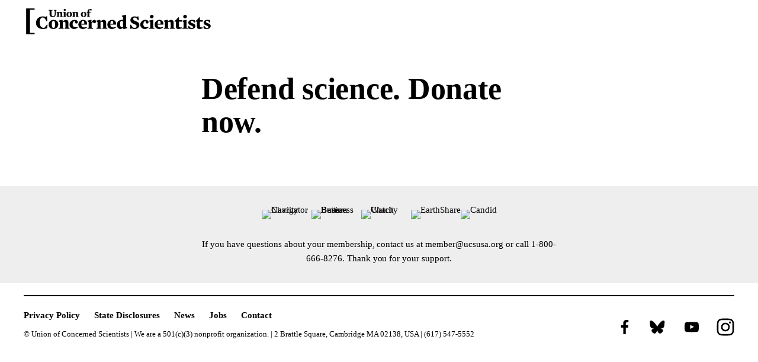

--- FILE ---
content_type: text/html; charset=utf-8
request_url: https://secure.ucs.org/onlineactions/dR5QqmX2uUCLCFD1KkVEzg2?MS=EAwrapper
body_size: 38866
content:


<!DOCTYPE html>
<html>
<head>
    <link rel="canonical" href="https://secure.ucs.org/a/defend-science-donate-now" />
    <!-- Prioritize load of NGPVAN Head Content -->
    <link nonce="6a4456d8-db89-4482-9106-f05ffe228cea" rel="preload" href="https://static.everyaction.com/ea-actiontag/at.js" as="script" crossorigin="anonymous">
    <link rel="preload" href="https://static.everyaction.com/ea-actiontag/at.min.css" as="style">
        <script nonce="6a4456d8-db89-4482-9106-f05ffe228cea" src="https://client.px-cloud.net/PXsJ1uzlSV/main.min.js" async crossorigin="anonymous" ></script>
    <!-- Custom Head Content -->
    <meta charset="utf-8" />
<title>Defend science. Donate now. </title>
<meta http-equiv="X-UA-Compatible" content="IE=edge">
<meta name="viewport" content="width=device-width, initial-scale=1" />

<link rel="stylesheet" href="https://ucsusa.gitlab.io/everyaction-templates/style.css" />
<script src="https://ucsusa.gitlab.io/everyaction-templates/script.js" nonce="6a4456d8-db89-4482-9106-f05ffe228cea"></script>
<link rel="stylesheet" media="all" href="https://cloud.typography.com/6045052/6787212/css/fonts.css">
<script src="https://code.jquery.com/jquery-2.2.4.min.js" nonce="6a4456d8-db89-4482-9106-f05ffe228cea"></script>
<link rel="preconnect" href="https://fonts.googleapis.com">
<link rel="preconnect" href="https://fonts.gstatic.com" crossorigin>
<link href="https://fonts.googleapis.com/css2?family=Caveat:wght@500&display=swap" rel="stylesheet">

<meta property="og:site_name" content="Union of Concerned Scientists" />
<meta property="og:image" content="https://nvlupin.blob.core.windows.net/images/van/UCS/UCS/1/58097/images/UCS%20logo%20stacked%20(black%20text)_low%20res_2.jpg" />
<meta property="og:url" content="https://secure.ucs.org/a/defend-science-donate-now" />
<meta property="og:title" content="Help defend science!" />
<meta property="og:type" content="article" />
<meta property="og:description" content="I'm defending science! Join me and the Union of Concerned Scientists @UCSUSA to advocate for innovative, practical solutions for a healthy, safe, and sustainable future! ucsusa.org/supportUCS  " />
<meta property="twitter:card" content="summary_large_image" />
<meta property="twitter:site" content="@ucsusa" />

<!-- Google Tag Manager -->
<script nonce="6a4456d8-db89-4482-9106-f05ffe228cea">(function(w,d,s,l,i){w[l]=w[l]||[];w[l].push({'gtm.start':
new Date().getTime(),event:'gtm.js'});var f=d.getElementsByTagName(s)[0],
j=d.createElement(s),dl=l!='dataLayer'?'&l='+l:'';j.async=true;j.src=
'https://www.googletagmanager.com/gtm.js?id='+i+dl;f.parentNode.insertBefore(j,f);
})(window,document,'script','dataLayer','GTM-NB5C4Q');</script>
<!-- End Google Tag Manager -->

<script src="https://cdn.optimizely.com/js/3747760300.js" nonce="6a4456d8-db89-4482-9106-f05ffe228cea"></script>

<style>
    label.CoverCostsAmount, label[for="custom_annual"] { font-family: UCSMercury, "Mercury SSm A", "Mercury SSm B", Georgia, serif !important; }
</style>


    

    <script nonce="6a4456d8-db89-4482-9106-f05ffe228cea" type="text/javascript">
        // This code is provided by Microsoft
        // ReSharper disable VariableUsedInInnerScopeBeforeDeclared
        // ReSharper disable StatementIsNotTerminated
        // ReSharper disable VariableUsedOutOfScope
    function cookieSettingsAcceptCookiesAi() {
             var sdkInstance = "appInsightsSDK"; window[sdkInstance] = "appInsights";
             var aiName = window[sdkInstance], aisdk = window[aiName]
                 || function (n) {
                     var o = { config: n, initialize: !0 }, t = document, e = window, i = "script";
                     setTimeout(function () { var e = t.createElement(i); e.src = n.url || "https://az416426.vo.msecnd.net/scripts/b/ai.2.min.js", t.getElementsByTagName(i)[0].parentNode.appendChild(e) });
                     try { o.cookie = t.cookie }
                     catch (e) { }
                     function a(n) { o[n] = function () { var e = arguments; o.queue.push(function () { o[n].apply(o, e) }) } } o.queue = [], o.version = 2;
                     for (var s = ["Event", "PageView", "Exception", "Trace", "DependencyData", "Metric", "PageViewPerformance"]; s.length;)a("track" + s.pop());
                     var r = "Track", c = r + "Page"; a("start" + c), a("stop" + c);
                     var u = r + "Event";
                     if (a("start" + u), a("stop" + u), a("addTelemetryInitializer"), a("setAuthenticatedUserContext"), a("clearAuthenticatedUserContext"), a("flush"), o.SeverityLevel = { Verbose: 0, Information: 1, Warning: 2, Error: 3, Critical: 4 }, !(!0 === n.disableExceptionTracking || n.extensionConfig && n.extensionConfig.ApplicationInsightsAnalytics && !0 === n.extensionConfig.ApplicationInsightsAnalytics.disableExceptionTracking)) {
                         a("_" + (s = "onerror"));
                         var p = e[s];
                         e[s] = function (e, n, t, i, a) {
                             var r = p && p(e, n, t, i, a);
                             return !0 !== r && o["_" + s]({ message: e, url: n, lineNumber: t, columnNumber: i, error: a }), r
                         }, n.autoExceptionInstrumented = !0
                     } return o
                 }(
                     {
                         instrumentationKey: "def53ae9-b7c9-41b7-abab-9c939b304095",
                         enableAjaxErrorStatusText: true,
                         enableRequestHeaderTracking: true,
                         enableResponseHeaderTracking: true
                     }
                 );
             window[aiName] = aisdk;
             // ReSharper restore StatementIsNotTerminated
             // ReSharper restore VariableUsedInInnerScopeBeforeDeclared
             aisdk.queue.push(function () {
                 aisdk.addTelemetryInitializer(function (envelope) {
                     var telemetryItem = envelope.data;
                     var telemetryBaseData = envelope.baseData;

                     // remove auth from req headers
                     if (telemetryBaseData.properties && telemetryBaseData.properties.requestHeaders) {
                         var requestHeaders = telemetryBaseData.properties.requestHeaders;
                         Object.keys(requestHeaders).forEach(function (key) {
                             if (key.toLowerCase() === "authorization") {
                                 delete requestHeaders[key];
                             }
                         });
                     }

                     // Set custom properties
                     telemetryItem["Application"] = 'Forms-prod';
                     // For custom events, make sure we have the URL of the current page
                     if (envelope.baseType == "EventData" || envelope.baseType == "RemoteDependencyData") {
                         telemetryItem["Location"] = telemetryItem["Location"] || window.location.href;
                     }

                     return true;
                 });
             });
             aisdk.trackPageView({});
    }

        
            cookieSettingsAcceptCookiesAi();
        


    </script>

    
<script nonce="6a4456d8-db89-4482-9106-f05ffe228cea">
    // Logs errors for script tags with the attribute data-log-errors="true"
    function handleScriptLoadError(e) {
        if (window.appInsights && e && e.target && e.target.nodeName == 'script' && e.target.dataset && e.target.dataset.logErrors == "true" ) {
            window.appInsights.trackEvent({name: 'Script Load Failure',
                properties: {
                    ScriptSrc: e.target.src,
                    ScriptCrossorigin: e.target.getAttribute('crossorigin'),
                    ScriptType: e.target.getAttribute('type')
                }
            });
        }
    }
    window.onerror = handleScriptLoadError();
</script>
</head>
<body class="ucs-donation-template" >
    <!-- NGPVAN Body Content -->
    <div class="content ngp-content">
        <!-- Custom Body Content -->
        <svg id="ucs-icons" viewBox="0 0 50 50" style="display: none;">
	<symbol id="ucs-icon-email"><path style="fill:inherit;" id="ucs-email" d="M41.46,37.29c-0.14,0.14-0.3,0.21-0.49,0.21H9.03c-0.19,0-0.35-0.07-0.49-0.21c-0.14-0.14-0.21-0.3-0.21-0.49 V20.14c0.46,0.52,0.96,1,1.5,1.43c3.88,2.98,6.96,5.42,9.24,7.33c0.74,0.62,1.34,1.11,1.8,1.45c0.46,0.35,1.09,0.7,1.88,1.05 c0.79,0.35,1.53,0.53,2.22,0.53H25h0.02c0.69,0,1.44-0.18,2.22-0.53c0.79-0.35,1.41-0.71,1.88-1.05c0.46-0.35,1.06-0.83,1.8-1.45 c2.29-1.91,5.37-4.35,9.24-7.33c0.54-0.43,1.04-0.91,1.5-1.43V36.8C41.66,36.99,41.59,37.15,41.46,37.29z M40.65,16.85 c-0.67,1.05-1.4,1.88-2.18,2.51c-2.79,2.2-5.69,4.49-8.7,6.88c-0.09,0.07-0.34,0.29-0.76,0.64c-0.42,0.35-0.75,0.62-1,0.81 c-0.25,0.19-0.57,0.42-0.97,0.68c-0.4,0.26-0.76,0.47-1.1,0.6c-0.33,0.13-0.64,0.2-0.93,0.2H25h-0.02c-0.29,0-0.6-0.07-0.93-0.2 s-0.7-0.33-1.1-0.6c-0.4-0.27-0.72-0.5-0.97-0.68c-0.25-0.19-0.58-0.46-1-0.81c-0.42-0.35-0.67-0.57-0.76-0.64 c-3.01-2.39-5.91-4.68-8.7-6.88c-2.13-1.68-3.19-3.73-3.19-6.16c0-0.19,0.07-0.35,0.21-0.49c0.14-0.14,0.3-0.21,0.49-0.21h31.93 c0.12,0.06,0.22,0.08,0.3,0.05c0.09-0.03,0.15,0.03,0.2,0.16c0.04,0.14,0.08,0.2,0.12,0.2c0.04-0.01,0.06,0.08,0.06,0.27 c0.01,0.19,0.01,0.28,0.01,0.28v0.29V14C41.66,14.85,41.33,15.8,40.65,16.85z M43.42,10.75c-0.68-0.68-1.5-1.02-2.45-1.02H9.03 c-0.96,0-1.77,0.34-2.45,1.02c-0.68,0.68-1.02,1.5-1.02,2.45v23.6c0,0.96,0.34,1.77,1.02,2.45c0.68,0.68,1.5,1.02,2.45,1.02h31.93 c0.96,0,1.77-0.34,2.45-1.02c0.68-0.68,1.02-1.5,1.02-2.45V13.2C44.44,12.24,44.1,11.43,43.42,10.75z"/></symbol>
	<symbol id="ucs-icon-facebook"><path style="fill:inherit;" id="ucs-facebook" d="M29.9,5c-2.77,0-4.99,0.82-6.66,2.46c-1.67,1.64-2.5,3.95-2.5,6.93v5.24h-6.13v7.12h6.13V45h7.35V26.75h6.11 l0.94-7.12H28.1V15.1c0-1.15,0.24-2.02,0.72-2.6s1.41-0.87,2.79-0.87h3.77V5.29C34.09,5.1,32.26,5,29.9,5z"/></symbol>
	<symbol id="ucs-icon-twitter"><path style="fill:inherit;" id="ucs-twitter" d="M38.06,15.5c1.52-0.91,2.54-2.2,3.08-3.86c-1.39,0.82-2.87,1.39-4.45,1.69c-1.39-1.48-3.1-2.21-5.12-2.21 c-1.94,0-3.59,0.68-4.96,2.05s-2.05,3.02-2.05,4.96c0,0.52,0.06,1.05,0.17,1.61c-2.86-0.14-5.55-0.87-8.06-2.16 c-2.51-1.29-4.64-3.02-6.39-5.17c-0.64,1.09-0.95,2.26-0.95,3.54c0,1.2,0.28,2.31,0.85,3.34c0.56,1.03,1.32,1.86,2.28,2.5 c-1.13-0.04-2.18-0.34-3.17-0.89v0.09c0,1.69,0.53,3.18,1.6,4.46c1.06,1.28,2.4,2.09,4.02,2.42c-0.61,0.16-1.22,0.24-1.84,0.24 c-0.4,0-0.85-0.04-1.32-0.11c0.45,1.4,1.27,2.56,2.47,3.46c1.2,0.9,2.56,1.37,4.08,1.4c-2.54,2-5.45,2.99-8.7,2.99 c-0.62,0-1.19-0.03-1.69-0.09c3.25,2.1,6.84,3.14,10.76,3.14c2.49,0,4.82-0.39,7.01-1.18c2.18-0.79,4.05-1.84,5.6-3.17 c1.55-1.32,2.88-2.85,4-4.57s1.96-3.52,2.51-5.39c0.55-1.87,0.82-3.75,0.82-5.63c0-0.41-0.01-0.71-0.02-0.91 c1.38-1,2.55-2.21,3.52-3.62C40.75,14.99,39.41,15.35,38.06,15.5z"/></symbol>
	<symbol id="ucs-icon-youtube"><path style="fill:inherit;" id="ucs-youtube" d="M20.87,18.95l10.8,5.65l-10.8,5.58V18.95L20.87,18.95z M11.01,11.34c-0.01,0-0.14,0.01-0.38,0.03 c-0.24,0.02-0.41,0.05-0.51,0.07c-0.1,0.02-0.28,0.06-0.52,0.1c-0.25,0.04-0.46,0.1-0.64,0.18c-0.18,0.07-0.39,0.17-0.62,0.29 c-0.24,0.12-0.47,0.27-0.69,0.44C7.43,12.62,7.21,12.82,7,13.04l-0.31,0.38c-0.21,0.25-0.45,0.71-0.71,1.37 c-0.27,0.66-0.45,1.4-0.56,2.22c-0.28,2.16-0.42,4.31-0.4,6.47v3.04v0.89c0.01,0.61,0.06,1.46,0.12,2.53 c0.07,1.08,0.16,2.09,0.28,3.05c0.1,0.82,0.3,1.57,0.59,2.25c0.29,0.68,0.51,1.12,0.65,1.31c0.14,0.19,0.26,0.32,0.35,0.41 c0.36,0.37,0.78,0.68,1.26,0.92c0.48,0.24,0.86,0.4,1.14,0.47c0.28,0.07,0.68,0.15,1.22,0.22l0.8,0.09l1.09,0.09 c0.71,0.04,2.21,0.1,4.48,0.17c2.27,0.07,4.94,0.12,8.02,0.14c5.59,0,10.26-0.14,13.99-0.42c0.02,0,0.14-0.01,0.37-0.03 c0.23-0.02,0.4-0.04,0.51-0.07c0.11-0.02,0.29-0.05,0.54-0.1c0.25-0.04,0.46-0.1,0.63-0.18c0.18-0.07,0.39-0.17,0.62-0.28 c0.24-0.11,0.47-0.25,0.69-0.42c0.22-0.17,0.44-0.37,0.65-0.59l0.31-0.38c0.21-0.25,0.45-0.71,0.71-1.37 c0.27-0.66,0.45-1.4,0.56-2.22c0.28-2.16,0.42-4.32,0.4-6.47v-3.04V22.6c-0.01-0.61-0.05-1.46-0.12-2.53 c-0.07-1.08-0.16-2.09-0.28-3.05c-0.1-0.82-0.3-1.57-0.59-2.25c-0.29-0.68-0.51-1.12-0.65-1.31c-0.14-0.19-0.26-0.32-0.35-0.41 c-0.21-0.22-0.42-0.42-0.65-0.59c-0.22-0.17-0.45-0.32-0.69-0.44c-0.24-0.12-0.45-0.22-0.62-0.29c-0.18-0.07-0.39-0.13-0.63-0.18 c-0.25-0.04-0.42-0.08-0.52-0.1c-0.1-0.02-0.28-0.04-0.51-0.07c-0.24-0.02-0.36-0.03-0.38-0.03l-1.63-0.09 c-1.08-0.07-2.79-0.15-5.12-0.21c-2.33-0.06-4.74-0.1-7.24-0.1C19.41,10.94,14.74,11.07,11.01,11.34z"/></symbol>
	<symbol id="ucs-icon-rss"><path style="fill:inherit;" id="ucs-rss" d="M15.98,33.16c-0.81-0.81-1.79-1.21-2.95-1.21c-1.16,0-2.14,0.4-2.95,1.21c-0.81,0.81-1.21,1.79-1.21,2.95 s0.4,2.14,1.21,2.95s1.79,1.21,2.95,1.21c1.16,0,2.14-0.4,2.95-1.21c0.81-0.81,1.21-1.79,1.21-2.95S16.79,33.97,15.98,33.16z  M26.55,32.14c-0.98-2.11-2.29-3.98-3.94-5.62c-1.63-1.65-3.51-2.96-5.62-3.94c-2.11-0.98-4.33-1.56-6.64-1.75h-0.11 c-0.38,0-0.69,0.12-0.93,0.37c-0.3,0.26-0.46,0.6-0.46,1.02v2.93c0,0.36,0.12,0.67,0.36,0.93c0.24,0.26,0.54,0.4,0.9,0.43 c3.31,0.32,6.14,1.65,8.49,4c2.35,2.35,3.68,5.18,4,8.49c0.03,0.36,0.17,0.66,0.43,0.9c0.26,0.24,0.57,0.36,0.93,0.36h2.93 c0.42,0,0.76-0.15,1.02-0.46c0.28-0.29,0.4-0.64,0.37-1.04C28.11,36.46,27.53,34.25,26.55,32.14z M36.8,27.94 c-1.55-3.46-3.67-6.54-6.38-9.23c-2.69-2.71-5.77-4.83-9.23-6.38c-3.46-1.55-7.09-2.42-10.88-2.6h-0.07c-0.38,0-0.69,0.13-0.95,0.39 c-0.29,0.26-0.43,0.59-0.43,1v3.1c0,0.36,0.13,0.68,0.38,0.94c0.25,0.27,0.56,0.41,0.92,0.42c3.11,0.19,6.06,0.93,8.86,2.21 c2.8,1.29,5.23,2.96,7.29,5.02c2.06,2.06,3.73,4.49,5.02,7.29c1.29,2.8,2.02,5.75,2.19,8.86c0.01,0.36,0.16,0.67,0.42,0.92 c0.27,0.25,0.59,0.38,0.97,0.38h3.1c0.4,0,0.74-0.14,1-0.43c0.29-0.29,0.42-0.63,0.39-1.02C39.22,35.03,38.35,31.4,36.8,27.94z"/></symbol>
	<symbol id="ucs-icon-linkedin"><path style="fill:inherit;" id="ucs-linkedin" d="M8.75,19.42v21.5h7.16v-21.5H8.75L8.75,19.42z M15.26,10.13c-0.72-0.7-1.69-1.05-2.89-1.05 c-1.2,0-2.17,0.35-2.92,1.05c-0.75,0.7-1.12,1.59-1.12,2.66c0,1.05,0.36,1.94,1.08,2.65c0.72,0.71,1.68,1.06,2.86,1.06h0.04 c1.22,0,2.2-0.35,2.94-1.06c0.74-0.71,1.11-1.59,1.1-2.65C16.35,11.72,15.98,10.83,15.26,10.13z M39.41,21.39 c-1.51-1.64-3.49-2.46-5.97-2.46c-0.91,0-1.74,0.11-2.48,0.34c-0.75,0.22-1.37,0.54-1.89,0.94c-0.51,0.4-0.92,0.78-1.23,1.13 c-0.31,0.35-0.6,0.75-0.89,1.21H27v-3.12h-7.14l0.02,1.04c0.01,0.69,0.02,2.83,0.02,6.42s-0.01,8.27-0.04,14.04H27v-12 c0-0.74,0.08-1.32,0.24-1.76c0.3-0.74,0.76-1.36,1.38-1.85c0.61-0.5,1.38-0.75,2.29-0.75c1.24,0,2.16,0.43,2.74,1.29 c0.58,0.86,0.88,2.05,0.88,3.57v11.5h7.14V28.6C41.66,25.43,40.91,23.03,39.41,21.39z"/></symbol>
	<symbol id="ucs-icon-magnifying"><path style="fill:inherit;" id="ucs-magnifying" d="M22.08,32.31c-2.82,0-5.23-1-7.23-3c-2-2-3-4.41-3-7.23c0-2.81,1-5.22,3-7.23c2-2,4.41-3,7.23-3 s5.23,1,7.23,3c2,2,3,4.41,3,7.23c0,2.82-1,5.23-3,7.23C27.3,31.31,24.89,32.31,22.08,32.31z M41.08,44c0.79,0,1.48-0.29,2.05-0.87 c0.58-0.58,0.87-1.26,0.87-2.06c0-0.82-0.29-1.51-0.87-2.06l-7.81-7.83c1.89-2.73,2.83-5.76,2.83-9.11c0-2.18-0.42-4.26-1.27-6.25 c-0.85-1.98-1.99-3.7-3.43-5.14c-1.44-1.44-3.15-2.58-5.14-3.43C26.33,6.42,24.25,6,22.08,6c-2.18,0-4.26,0.42-6.25,1.27 c-1.99,0.85-3.7,1.99-5.14,3.42c-1.44,1.44-2.58,3.15-3.43,5.14C6.42,17.82,6,19.9,6,22.08s0.42,4.26,1.27,6.25 c0.85,1.99,1.99,3.7,3.43,5.14c1.44,1.44,3.15,2.58,5.14,3.43c1.99,0.85,4.07,1.27,6.25,1.27c3.35,0,6.39-0.94,9.11-2.83l7.83,7.83 C39.58,43.72,40.27,44,41.08,44z"/></symbol>
	<symbol id="ucs-icon-bars"><path style="fill:inherit;" id="ucs-bars" d="M45,13.33V10c0-0.45-0.17-0.84-0.5-1.17c-0.33-0.33-0.72-0.5-1.17-0.5H6.67c-0.45,0-0.84,0.17-1.17,0.5 S5,9.55,5,10v3.33c0,0.45,0.17,0.84,0.5,1.17C5.82,14.83,6.22,15,6.67,15h36.67c0.45,0,0.84-0.17,1.17-0.5 C44.83,14.17,45,13.78,45,13.33z M45,26.67v-3.33c0-0.45-0.17-0.84-0.5-1.17c-0.33-0.33-0.72-0.5-1.17-0.5H6.67 c-0.45,0-0.84,0.17-1.17,0.5C5.17,22.49,5,22.88,5,23.33v3.33c0,0.45,0.17,0.84,0.5,1.17s0.72,0.5,1.17,0.5h36.67 c0.45,0,0.84-0.17,1.17-0.5C44.83,27.51,45,27.12,45,26.67z M45,40v-3.33c0-0.45-0.17-0.84-0.5-1.17c-0.33-0.33-0.72-0.5-1.17-0.5 H6.67c-0.45,0-0.84,0.17-1.17,0.5S5,36.22,5,36.67V40c0,0.45,0.17,0.84,0.5,1.17c0.33,0.33,0.72,0.5,1.17,0.5h36.67 c0.45,0,0.84-0.17,1.17-0.5C44.83,40.84,45,40.45,45,40z"/></symbol>
	<symbol id="ucs-icon-instagram"><path style="fill:inherit;" id="ucs-instagram" d="M25,5.3c6.4,0,7.2,0,9.7,0.1C37,5.6,38.3,6,39.2,6.3c1.1,0.4,1.9,1,2.8,1.8c0.8,0.8,1.4,1.6,1.8,2.8 c0.3,0.8,0.7,2.1,0.8,4.5c0.1,2.5,0.1,3.3,0.1,9.7s0,7.2-0.1,9.7c-0.1,2.3-0.5,3.6-0.8,4.5c-0.4,1.1-1,1.9-1.8,2.8 c-0.8,0.8-1.6,1.4-2.8,1.8c-0.8,0.3-2.1,0.7-4.5,0.8c-2.5,0.1-3.3,0.1-9.7,0.1s-7.2,0-9.7-0.1c-2.3-0.1-3.6-0.5-4.5-0.8 c-1.1-0.4-1.9-1-2.8-1.8c-0.8-0.8-1.4-1.6-1.8-2.8C6,38.3,5.6,37,5.5,34.7c-0.1-2.5-0.1-3.3-0.1-9.7s0-7.2,0.1-9.7 C5.6,13,6,11.7,6.3,10.8c0.4-1.1,1-1.9,1.8-2.8c0.8-0.8,1.6-1.4,2.8-1.8C11.7,6,13,5.6,15.3,5.5C17.8,5.3,18.6,5.3,25,5.3 M25,1 c-6.5,0-7.3,0-9.9,0.1c-2.6,0.1-4.3,0.5-5.8,1.1C7.7,2.9,6.4,3.7,5,5C3.7,6.4,2.9,7.7,2.3,9.3c-0.6,1.5-1,3.3-1.1,5.8 C1,17.7,1,18.5,1,25c0,6.5,0,7.3,0.1,9.9c0.1,2.6,0.5,4.3,1.1,5.8C2.9,42.3,3.7,43.6,5,45c1.3,1.3,2.7,2.2,4.3,2.8 c1.5,0.6,3.3,1,5.8,1.1C17.7,49,18.5,49,25,49s7.3,0,9.9-0.1c2.6-0.1,4.3-0.5,5.8-1.1c1.6-0.6,2.9-1.4,4.3-2.8 c1.3-1.3,2.2-2.7,2.8-4.3c0.6-1.5,1-3.3,1.1-5.8C49,32.3,49,31.5,49,25s0-7.3-0.1-9.9c-0.1-2.6-0.5-4.3-1.1-5.8 C47.1,7.7,46.3,6.4,45,5c-1.3-1.3-2.7-2.2-4.3-2.8c-1.5-0.6-3.3-1-5.8-1.1C32.3,1,31.5,1,25,1L25,1z M25,12.7 c-6.8,0-12.3,5.5-12.3,12.3S18.2,37.3,25,37.3S37.3,31.8,37.3,25S31.8,12.7,25,12.7z M25,33c-4.4,0-8-3.6-8-8s3.6-8,8-8s8,3.6,8,8 S29.4,33,25,33z M37.8,9.3c-1.6,0-2.9,1.3-2.9,2.9s1.3,2.9,2.9,2.9s2.9-1.3,2.9-2.9S39.4,9.3,37.8,9.3z"/></symbol>
    <symbol id="ucs-icon-bluesky"><path style="fill:inherit;" id="ucs-bluesky" d="m135.72 44.03c66.496 49.921 138.02 151.14 164.28 205.46 26.262-54.316 97.782-155.54 164.28-205.46 47.98-36.021 125.72-63.892 125.72 24.795 0 17.712-10.155 148.79-16.111 170.07-20.703 73.984-96.144 92.854-163.25 81.433 117.3 19.964 147.14 86.092 82.697 152.22-122.39 125.59-175.91-31.511-189.63-71.766-2.514-7.3797-3.6904-10.832-3.7077-7.8964-0.0174-2.9357-1.1937 0.51669-3.7077 7.8964-13.714 40.255-67.233 197.36-189.63 71.766-64.444-66.128-34.605-132.26 82.697-152.22-67.108 11.421-142.55-7.4491-163.25-81.433-5.9562-21.282-16.111-152.36-16.111-170.07 0-88.687 77.742-60.816 125.72-24.795z" fill="#1185fe"/>

</svg>
<svg id="ucs-logo-1" viewBox="0 0 440 72" style="display: none;">
	<symbol id="ucs-logo-unstacked">
		<path d="M54.44,52.123c-2.86,1.145-6.073,1.76-10.078,1.76c-9.108,0-15.754-4.928-15.754-14.391 c0-8.141,6.293-14.962,15.71-14.962c2.509,0,5.105,0.528,6.953,1.364l1.496-1.496h1.497l0.615,11.529L52.9,36.016 c-3.125-6.908-5.501-8.933-8.802-8.933c-3.961,0-6.909,3.74-6.909,11.661c0,8.01,3.608,12.367,8.758,12.367 c1.056,0,1.54-0.088,2.64-0.396l5.237-6.953l1.54,0.176L54.44,52.123z"/>
		<path d="M68.869,53.928c-7.524,0-10.957-5.018-10.957-10.693c0-5.281,4.004-10.65,11.485-10.65c7.525,0,10.958,5.018,10.958,10.65 C80.355,48.514,76.395,53.928,68.869,53.928z M69.134,34.872c-2.729,0-3.873,3.39-3.873,8.362s1.145,8.359,3.873,8.359 c2.728,0,3.872-3.387,3.872-8.359S71.861,34.872,69.134,34.872z"/>
		<path d="M103.895,50.67l2.641,1.057v1.496H94.917v-1.496l2.024-1.057v-9.812c0-2.332-0.748-3.828-2.948-3.828 c-1.364,0-1.98,0.219-3.301,0.791v12.85l2.024,1.057v1.496H81.1v-1.496l2.64-1.057v-12.98L81.1,35.62V34.3l8.272-1.849 l1.057,0.572l-0.309,3.125l0.616,0.088c2.685-2.465,5.061-3.652,7.525-3.652c3.652,0,5.633,2.376,5.633,5.984V50.67z"/>
		<path d="M122.462,41.166c-2.156,0-3.477-1.541-3.477-3.873c0-0.748,0.132-1.497,0.308-2.289c-0.044,0-0.088,0-0.132,0 c-3.168,0.176-5.589,3.037-5.589,7.834c0,4.752,2.86,7.041,6.821,7.041c1.54,0,2.729-0.221,4.665-0.836l0.483,1.32 c-2.64,2.463-5.412,3.564-8.537,3.564c-5.677,0-10.562-4.137-10.562-10.254c0-6.072,4.973-11.09,11.662-11.09 c4.62,0,7.613,2.332,7.613,5.148C125.719,39.713,124.398,41.166,122.462,41.166z"/>
		<path d="M133.772,43.498c0.133,4.4,2.112,6.732,6.117,6.732c2.024,0,3.873-0.264,6.557-1.012l0.528,1.1 c-2.729,2.068-6.381,3.609-9.329,3.609c-6.646,0-10.693-4.137-10.693-10.254c0-6.381,5.412-11.09,10.913-11.09 c7.217,0,9.726,4.928,9.373,10.914H133.772z M140.813,41.297c0-4.621-1.012-6.645-3.256-6.645c-2.156,0-3.608,2.508-3.741,7.129 L140.813,41.297z"/>
		<path d="M164.332,40.418c-1.761,0-2.948-1.189-3.477-2.686c-1.364,0.572-2.024,1.057-2.948,1.98V50.67l3.036,1.057v1.496h-12.63 v-1.496l2.641-1.057v-12.98l-2.641-2.069V34.3l8.273-1.849l1.056,0.572l-0.572,4.488l0.616,0.09 c1.717-2.949,3.564-5.062,6.47-5.062c2.2,0,3.784,1.497,3.784,3.873C167.94,38.613,166.4,40.418,164.332,40.418z"/>
		<path d="M191.524,50.67l2.641,1.057v1.496h-11.617v-1.496l2.024-1.057v-9.812c0-2.332-0.749-3.828-2.949-3.828 c-1.364,0-1.979,0.219-3.3,0.791v12.85l2.024,1.057v1.496h-11.618v-1.496l2.641-1.057v-12.98l-2.641-2.069V34.3l8.273-1.849 l1.056,0.572l-0.308,3.125l0.616,0.088c2.685-2.465,5.061-3.652,7.524-3.652c3.653,0,5.633,2.376,5.633,5.984V50.67z"/>
		<path d="M201.114,43.498c0.132,4.4,2.112,6.732,6.117,6.732c2.023,0,3.872-0.264,6.557-1.012l0.528,1.1 c-2.729,2.068-6.381,3.609-9.33,3.609c-6.645,0-10.693-4.137-10.693-10.254c0-6.381,5.413-11.09,10.914-11.09 c7.217,0,9.725,4.928,9.373,10.914H201.114z M208.155,41.297c0-4.621-1.013-6.645-3.257-6.645c-2.156,0-3.608,2.508-3.74,7.129 L208.155,41.297z"/>
		<path d="M240.41,50.846v1.32l-8.273,1.893l-1.055-0.572l0.264-2.508l-0.617-0.088l-0.043,0.045 c-1.629,1.539-4.006,2.992-6.558,2.992c-4.269,0-7.791-4.006-7.791-10.078c0-5.941,4.314-11.266,11.751-11.266 c0.881,0,1.805,0.088,2.729,0.264v-6.557l-2.859-2.068v-1.32l8.758-2.289l1.055,0.572v27.592L240.41,50.846z M228.309,49.703 c0.748,0,1.584-0.133,2.508-0.354v-12.32c-0.879-1.453-1.848-2.157-3.477-2.157c-1.892,0-3.652,2.069-3.652,7.614 C223.688,47.502,225.316,49.703,228.309,49.703z"/>
		<path d="M257.789,53.883c-2.992,0-5.326-0.791-7.129-1.672l-1.189,1.541h-1.76l-0.572-9.902l2.025-0.088 c2.639,6.16,5.367,7.568,8.271,7.568c2.949,0,4.666-1.672,4.666-3.916c0-2.289-1.32-3.256-5.148-4.84 c-1.408-0.572-2.949-1.189-4.312-1.85c-3.125-1.496-4.93-4.004-4.93-7.525c0-4.973,4.092-8.669,9.637-8.669 c2.686,0,4.533,0.66,6.074,1.497l1.232-1.497h1.76l0.748,8.846l-1.98,0.132c-2.332-4.664-4.357-6.425-7.129-6.425 c-2.332,0-3.828,1.32-3.828,3.388c0,1.938,1.055,3.037,4.049,4.401c1.539,0.704,3.387,1.276,5.016,2.069 c3.564,1.715,5.193,4.312,5.193,7.568C268.482,50.055,264.213,53.883,257.789,53.883z"/>
		<path d="M286.697,41.166c-2.156,0-3.477-1.541-3.477-3.873c0-0.748,0.131-1.497,0.307-2.289c-0.043,0-0.088,0-0.131,0 c-3.168,0.176-5.59,3.037-5.59,7.834c0,4.752,2.861,7.041,6.822,7.041c1.539,0,2.729-0.221,4.664-0.836l0.484,1.32 c-2.641,2.463-5.412,3.564-8.537,3.564c-5.678,0-10.562-4.137-10.562-10.254c0-6.072,4.973-11.09,11.662-11.09 c4.621,0,7.613,2.332,7.613,5.148C289.953,39.713,288.633,41.166,286.697,41.166z"/>
		<path d="M291.297,35.62V34.3l8.494-1.849l1.055,0.572V50.67l2.641,1.057v1.496h-12.365v-1.496l2.771-1.057v-12.98L291.297,35.62z  M297.457,20.702c2.422,0,4.137,1.76,4.137,4.093c0,2.288-1.803,4.312-4.312,4.312c-2.332,0-4.137-1.717-4.137-4.049 C293.145,22.771,294.994,20.702,297.457,20.702z"/>
		<path d="M310.898,43.498c0.133,4.4,2.113,6.732,6.117,6.732c2.025,0,3.873-0.264,6.557-1.012l0.529,1.1 c-2.729,2.068-6.381,3.609-9.33,3.609c-6.645,0-10.693-4.137-10.693-10.254c0-6.381,5.412-11.09,10.914-11.09 c7.217,0,9.725,4.928,9.373,10.914H310.898z M317.939,41.297c0-4.621-1.012-6.645-3.256-6.645c-2.156,0-3.607,2.508-3.74,7.129 L317.939,41.297z"/>
		<path d="M348.234,50.67l2.641,1.057v1.496h-11.617v-1.496l2.023-1.057v-9.812c0-2.332-0.748-3.828-2.947-3.828 c-1.365,0-1.98,0.219-3.301,0.791v12.85l2.023,1.057v1.496h-11.617v-1.496l2.641-1.057v-12.98l-2.641-2.069V34.3l8.273-1.849 l1.057,0.572l-0.309,3.125l0.617,0.088c2.684-2.465,5.061-3.652,7.523-3.652c3.654,0,5.633,2.376,5.633,5.984V50.67z"/>
		<path d="M359.299,53.928c-3.873,0-5.764-1.674-5.764-5.326V36.588h-3.389v-1.32l4.576-3.652l3.873-4.84h1.893v6.469h6.688v3.344 h-6.688v9.463c0,1.979,0.307,2.947,1.188,3.564c0.881,0.615,1.805,0.748,3.213,0.748c0.703,0,1.539-0.045,2.332-0.088l0.088,1.672 C365.812,52.871,362.16,53.928,359.299,53.928z"/>
		<path d="M368.596,35.62V34.3l8.492-1.849l1.057,0.572V50.67l2.641,1.057v1.496H368.42v-1.496l2.771-1.057v-12.98L368.596,35.62z  M374.756,20.702c2.42,0,4.137,1.76,4.137,4.093c0,2.288-1.805,4.312-4.312,4.312c-2.332,0-4.137-1.717-4.137-4.049 C370.443,22.771,372.291,20.702,374.756,20.702z"/>
		<path d="M389.893,53.928c-3.258,0-5.545-0.396-7.57-1.189l-0.131-6.027l1.539-0.09c2.949,4.094,4.445,5.238,6.514,5.238 c1.717,0,2.949-0.836,2.949-2.422c0-1.76-1.365-2.508-4.93-3.916c-3.256-1.275-6.029-2.641-6.029-6.381 c0-3.521,3.213-6.557,8.846-6.557c2.949,0,4.709,0.352,6.162,0.792l0.131,5.456l-1.539,0.178 c-2.289-3.346-3.566-4.357-5.369-4.357c-1.805,0-2.729,1.056-2.729,2.332c0,1.584,1.057,2.244,4.092,3.344 c4.445,1.629,6.91,2.994,6.91,6.471C398.738,51.199,394.908,53.928,389.893,53.928z"/>
		<path d="M407.932,53.928c-3.873,0-5.766-1.674-5.766-5.326V36.588h-3.389v-1.32l4.578-3.652l3.871-4.84h1.893v6.469h6.689v3.344 h-6.689v9.463c0,1.979,0.309,2.947,1.189,3.564c0.879,0.615,1.803,0.748,3.211,0.748c0.705,0,1.541-0.045,2.334-0.088l0.088,1.672 C414.445,52.871,410.793,53.928,407.932,53.928z"/>
		<path d="M425.443,53.928c-3.256,0-5.545-0.396-7.568-1.189l-0.133-6.027l1.541-0.09c2.947,4.094,4.443,5.238,6.512,5.238 c1.717,0,2.949-0.836,2.949-2.422c0-1.76-1.365-2.508-4.93-3.916c-3.256-1.275-6.027-2.641-6.027-6.381 c0-3.521,3.211-6.557,8.844-6.557c2.949,0,4.709,0.352,6.162,0.792l0.131,5.456l-1.539,0.178 c-2.289-3.346-3.564-4.357-5.369-4.357s-2.729,1.056-2.729,2.332c0,1.584,1.057,2.244,4.092,3.344 c4.445,1.629,6.91,2.994,6.91,6.471C434.289,51.199,430.461,53.928,425.443,53.928z"/>
		<path d="M70.184,10.429V9.49h6.04v0.938l-1.979,0.838v8.652c0,3.807-2.462,6.116-6.725,6.116c-4.821,0-7.435-1.954-7.435-6.396 v-8.602l-2.183-0.609V9.49h8.957v0.938l-2.207,0.609v8.779c0,2.843,1.345,4.162,3.73,4.162c2.334,0,3.628-1.599,3.628-4.01v-8.703 L70.184,10.429z"/>
		<path d="M89.481,24.183l1.522,0.608v0.863h-6.698v-0.863l1.167-0.608v-5.659c0-1.345-0.432-2.207-1.7-2.207 c-0.787,0-1.142,0.126-1.903,0.456v7.41l1.167,0.608v0.863h-6.699v-0.863l1.523-0.608v-7.486l-1.523-1.192v-0.762l4.771-1.065 l0.608,0.33l-0.178,1.802l0.355,0.051c1.548-1.421,2.918-2.106,4.339-2.106c2.106,0,3.248,1.37,3.248,3.451V24.183z"/>
		<path d="M91.804,15.504v-0.762l4.897-1.065l0.609,0.33v10.176l1.522,0.608v0.863h-7.131v-0.863l1.6-0.608v-7.486L91.804,15.504z  M95.356,6.901c1.396,0,2.386,1.016,2.386,2.36c0,1.319-1.041,2.486-2.487,2.486c-1.345,0-2.385-0.989-2.385-2.334 C92.87,8.095,93.936,6.901,95.356,6.901z"/>
		<path d="M105.618,26.061c-4.339,0-6.318-2.893-6.318-6.167c0-3.045,2.309-6.141,6.623-6.141c4.339,0,6.318,2.893,6.318,6.141 C112.241,22.938,109.957,26.061,105.618,26.061z M105.771,15.072c-1.573,0-2.233,1.954-2.233,4.821 c0,2.868,0.66,4.821,2.233,4.821s2.232-1.953,2.232-4.821C108.003,17.026,107.344,15.072,105.771,15.072z"/>
		<path d="M126.121,24.183l1.522,0.608v0.863h-6.698v-0.863l1.167-0.608v-5.659c0-1.345-0.432-2.207-1.7-2.207 c-0.787,0-1.142,0.126-1.903,0.456v7.41l1.167,0.608v0.863h-6.699v-0.863l1.523-0.608v-7.486l-1.523-1.192v-0.762l4.771-1.065 l0.608,0.33l-0.178,1.802l0.355,0.051c1.548-1.421,2.918-2.106,4.339-2.106c2.106,0,3.248,1.37,3.248,3.451V24.183z"/>
		<path d="M138.986,26.061c-4.339,0-6.318-2.893-6.318-6.167c0-3.045,2.31-6.141,6.623-6.141c4.34,0,6.318,2.893,6.318,6.141 C145.609,22.938,143.326,26.061,138.986,26.061z M139.139,15.072c-1.573,0-2.232,1.954-2.232,4.821 c0,2.868,0.659,4.821,2.232,4.821s2.233-1.953,2.233-4.821C141.372,17.026,140.712,15.072,139.139,15.072z"/>
		<path d="M152.269,15.986v8.196l1.903,0.608v0.863h-7.436v-0.863l1.522-0.608v-8.196h-2.283v-0.812l2.283-1.142v-0.889 c0-2.512,0.914-4.136,2.665-5.227c1.142-0.711,2.512-1.066,3.882-1.066c2.03,0,3.146,1.092,3.146,2.259 c0,1.065-0.71,1.726-1.7,1.726c-1.142,0-2.055-0.762-2.613-2.513c-0.964,0.609-1.37,1.7-1.37,4.162v1.624h3.172v1.878H152.269z"/>
		<path d="M5.702,5.928h19.625v3.13h-10.72v53.81h10.72v3.205H5.702V5.928z"/>
	</symbol>
</svg>
<svg id="ucs-logo-2" viewBox="0 0 600 242" style="display: none;">
	<symbol id="ucs-logo-stacked">
		<path d="M1,3.1h71.2v9.9H27v217.6h45.2v10.2H1V3.1z"/>
		<path d="M133.6,118.6c-7.1,2.8-15.1,4.4-25.1,4.4c-22.7,0-39.2-12.3-39.2-35.8c0-20.3,15.7-37.2,39.1-37.2 c6.2,0,12.7,1.3,17.3,3.4l3.7-3.7h3.7l1.5,28.7l-4.9,0.2c-7.8-17.2-13.7-22.2-21.9-22.2c-9.9,0-17.2,9.3-17.2,29 c0,19.9,9,30.8,21.8,30.8c2.6,0,3.8-0.2,6.6-1l13-17.3l3.8,0.4L133.6,118.6z"/>
		<path d="M168.5,123.1c-18.7,0-27.3-12.5-27.3-26.6c0-13.1,10-26.5,28.6-26.5c18.7,0,27.3,12.5,27.3,26.5 C197.1,109.6,187.2,123.1,168.5,123.1z M169.1,75.6c-6.8,0-9.6,8.4-9.6,20.8s2.8,20.8,9.6,20.8c6.8,0,9.6-8.4,9.6-20.8 S175.9,75.6,169.1,75.6z"/>
		<path d="M256.8,115l6.6,2.6v3.7h-28.9v-3.7l5-2.6V90.5c0-5.8-1.9-9.5-7.3-9.5c-3.4,0-4.9,0.5-8.2,2v32l5,2.6v3.7H200v-3.7l6.6-2.6 V82.7l-6.6-5.1v-3.3l20.6-4.6l2.6,1.4l-0.8,7.8L224,79c6.7-6.1,12.6-9.1,18.7-9.1c9.1,0,14,5.9,14,14.9L256.8,115L256.8,115z"/>
		<path d="M304.4,91.3c-5.4,0-8.7-3.8-8.7-9.6c0-1.9,0.3-3.7,0.8-5.7c-0.1,0-0.2,0-0.3,0c-7.9,0.4-13.9,7.6-13.9,19.5 c0,11.8,7.1,17.5,17,17.5c3.8,0,6.8-0.5,11.6-2.1l1.2,3.3c-6.6,6.1-13.5,8.9-21.3,8.9c-14.1,0-26.3-10.3-26.3-25.5 c0-15.1,12.4-27.6,29-27.6c11.5,0,19,5.8,19,12.8C312.5,87.7,309.2,91.3,304.4,91.3z"/>
		<path d="M331.8,97.1c0.3,11,5.3,16.8,15.2,16.8c5,0,9.6-0.7,16.3-2.5l1.3,2.7c-6.8,5.1-15.9,9-23.2,9c-16.5,0-26.6-10.3-26.6-25.5 c0-15.9,13.5-27.6,27.2-27.6c18,0,24.2,12.3,23.3,27.2L331.8,97.1L331.8,97.1z M349.3,91.6c0-11.5-2.5-16.5-8.1-16.5 c-5.4,0-9,6.2-9.3,17.8L349.3,91.6z"/>
		<path d="M408.2,89.4c-4.4,0-7.3-3-8.7-6.7c-3.4,1.4-5,2.6-7.3,4.9V115l7.6,2.6v3.7h-31.4v-3.7l6.6-2.6V82.6l-6.6-5.1v-3.3 l20.6-4.6l2.6,1.4l-1.4,11.2l1.5,0.2c4.3-7.3,8.9-12.6,16.1-12.6c5.5,0,9.4,3.7,9.4,9.6C417.1,85,413.3,89.4,408.2,89.4z"/>
		<path d="M477.3,115l6.6,2.6v3.7h-28.9v-3.7l5-2.6V90.5c0-5.8-1.9-9.5-7.3-9.5c-3.4,0-4.9,0.5-8.2,2v32l5,2.6v3.7h-28.9v-3.7 l6.6-2.6V82.7l-6.6-5.1v-3.3l20.6-4.6l2.6,1.4l-0.8,7.8l1.5,0.2c6.7-6.1,12.6-9.1,18.7-9.1c9.1,0,14,5.9,14,14.9L477.3,115 L477.3,115z"/>
		<path d="M501.2,97.1c0.3,11,5.3,16.8,15.2,16.8c5,0,9.6-0.7,16.3-2.5l1.3,2.7c-6.8,5.1-15.9,9-23.2,9c-16.5,0-26.6-10.3-26.6-25.5 c0-15.9,13.5-27.6,27.2-27.6c18,0,24.2,12.3,23.3,27.2L501.2,97.1L501.2,97.1z M518.7,91.6c0-11.5-2.5-16.5-8.1-16.5 c-5.4,0-9,6.2-9.3,17.8L518.7,91.6z"/>
		<path d="M599,115.4v3.3l-20.6,4.7l-2.6-1.4l0.7-6.2l-1.5-0.2l-0.1,0.1c-4.1,3.8-10,7.5-16.3,7.5c-10.6,0-19.4-10-19.4-25.1 c0-14.8,10.7-28,29.3-28c2.2,0,4.5,0.2,6.8,0.7V54.3l-7.1-5.1v-3.3l21.8-5.7l2.6,1.4v68.7L599,115.4z M568.9,112.6 c1.9,0,3.9-0.3,6.2-0.9V81c-2.2-3.6-4.6-5.4-8.7-5.4c-4.7,0-9.1,5.1-9.1,19C557.4,107.1,561.4,112.6,568.9,112.6z"/>
		<path d="M98.9,209.6c-7.5,0-13.3-2-17.8-4.2l-3,3.8h-4.4l-1.4-24.7l5-0.2c6.6,15.3,13.4,18.8,20.6,18.8c7.3,0,11.6-4.2,11.6-9.8 c0-5.7-3.3-8.1-12.8-12.1c-3.5-1.4-7.3-2.9-10.7-4.6c-7.8-3.7-12.3-10-12.3-18.7c0-12.4,10.2-21.6,24-21.6 c6.7,0,11.3,1.6,15.1,3.7l3.1-3.7h4.4l1.9,22l-4.9,0.3c-5.8-11.6-10.8-16-17.7-16c-5.8,0-9.5,3.3-9.5,8.4c0,4.8,2.6,7.6,10.1,11 c3.8,1.7,8.4,3.2,12.5,5.1c8.9,4.3,12.9,10.7,12.9,18.9C125.5,200.1,114.9,209.6,98.9,209.6z"/>
		<path d="M170.9,178c-5.4,0-8.7-3.8-8.7-9.6c0-1.9,0.3-3.7,0.8-5.7c-0.1,0-0.2,0-0.3,0c-7.9,0.4-13.9,7.6-13.9,19.5 c0,11.8,7.1,17.5,17,17.5c3.8,0,6.8-0.5,11.6-2.1l1.2,3.3c-6.6,6.1-13.5,8.9-21.3,8.9c-14.1,0-26.3-10.3-26.3-25.5 c0-15.1,12.4-27.6,29-27.6c11.5,0,19,5.8,19,12.8C179,174.4,175.7,178,170.9,178z"/>
		<path d="M182.6,164.2v-3.3l21.1-4.6l2.6,1.4v43.9l6.6,2.6v3.7h-30.8v-3.7l6.9-2.6v-32.3L182.6,164.2z M198,127 c6,0,10.3,4.4,10.3,10.2c0,5.7-4.5,10.7-10.7,10.7c-5.8,0-10.3-4.3-10.3-10.1C187.2,132.2,191.8,127,198,127z"/>
		<path d="M230.7,183.8c0.3,11,5.3,16.8,15.2,16.8c5,0,9.6-0.7,16.3-2.5l1.3,2.7c-6.8,5.1-15.9,9-23.2,9 c-16.5,0-26.6-10.3-26.6-25.5c0-15.9,13.5-27.6,27.2-27.6c18,0,24.2,12.3,23.3,27.2L230.7,183.8L230.7,183.8z M248.3,178.3 c0-11.5-2.5-16.5-8.1-16.5c-5.4,0-9,6.2-9.3,17.8L248.3,178.3z"/>
		<path d="M323.2,201.6l6.6,2.6v3.7h-28.9v-3.7l5-2.6v-24.4c0-5.8-1.9-9.5-7.3-9.5c-3.4,0-4.9,0.5-8.2,2v32l5,2.6v3.7h-28.9v-3.7 l6.6-2.6v-32.3l-6.6-5.1v-3.3l20.6-4.6l2.6,1.4l-0.8,7.8l1.5,0.2c6.7-6.1,12.6-9.1,18.7-9.1c9.1,0,14,5.9,14,14.9V201.6z"/>
		<path d="M351.1,209.7c-9.6,0-14.4-4.2-14.4-13.3v-29.9h-8.4v-3.3l11.4-9.1l9.6-12.1h4.7v16.1h16.7v8.3H354v23.6 c0,4.9,0.8,7.3,3,8.9c2.2,1.5,4.5,1.9,8,1.9c1.7,0,3.8-0.1,5.8-0.2l0.2,4.2C367.3,207.1,358.2,209.7,351.1,209.7z"/>
		<path d="M374.5,164.2v-3.3l21.1-4.6l2.6,1.4v43.9l6.6,2.6v3.7H374v-3.7l6.9-2.6v-32.3L374.5,164.2z M389.8,127 c6,0,10.3,4.4,10.3,10.2c0,5.7-4.5,10.7-10.7,10.7c-5.8,0-10.3-4.3-10.3-10.1C379.1,132.2,383.7,127,389.8,127z"/>
		<path d="M428.2,209.7c-8.1,0-13.8-1-18.8-3l-0.3-15l3.8-0.2c7.3,10.2,11.1,13,16.2,13c4.3,0,7.3-2.1,7.3-6c0-4.4-3.4-6.3-12.3-9.8 c-8.1-3.2-15-6.6-15-15.9c0-8.8,8-16.3,22-16.3c7.3,0,11.7,0.9,15.3,2l0.3,13.6l-3.8,0.4c-5.7-8.3-8.9-10.8-13.4-10.8 s-6.8,2.6-6.8,5.8c0,3.9,2.6,5.6,10.2,8.3c11.1,4.1,17.2,7.4,17.2,16.1C450.2,203,440.7,209.7,428.2,209.7z"/>
		<path d="M473.6,209.7c-9.6,0-14.4-4.2-14.4-13.3v-29.9h-8.4v-3.3l11.4-9.1l9.6-12.1h4.7v16.1h16.7v8.3h-16.7v23.6 c0,4.9,0.8,7.3,3,8.9c2.2,1.5,4.5,1.9,8,1.9c1.7,0,3.8-0.1,5.8-0.2l0.2,4.2C489.8,207.1,480.8,209.7,473.6,209.7z"/>
		<path d="M517.2,209.7c-8.1,0-13.8-1-18.9-3l-0.3-15l3.8-0.2c7.3,10.2,11.1,13,16.2,13c4.3,0,7.3-2.1,7.3-6c0-4.4-3.4-6.3-12.3-9.8 c-8.1-3.2-15-6.6-15-15.9c0-8.8,8-16.3,22-16.3c7.3,0,11.7,0.9,15.3,2l0.3,13.6l-3.8,0.4c-5.7-8.3-8.9-10.8-13.4-10.8 c-4.5,0-6.8,2.6-6.8,5.8c0,3.9,2.6,5.6,10.2,8.3c11.1,4.1,17.2,7.4,17.2,16.1C539.3,203,529.7,209.7,517.2,209.7z"/>
		<path d="M178.5,9.6V7.3H193v2.3l-4.7,2v20.8c0,9.1-5.9,14.7-16.1,14.7c-11.6,0-17.8-4.7-17.8-15.3V11.1L149,9.6V7.3h21.5v2.3 l-5.3,1.5v21.1c0,6.8,3.2,10,9,10c5.6,0,8.7-3.8,8.7-9.6V11.6L178.5,9.6z"/>
		<path d="M223.7,42.6l3.6,1.5v2.1h-16.1V44l2.8-1.5V29c0-3.2-1-5.3-4.1-5.3c-1.9,0-2.7,0.3-4.6,1.1v17.8l2.8,1.5v2.1h-16.1V44 l3.6-1.5v-18l-3.6-2.9v-1.8l11.4-2.6l1.5,0.8l-0.4,4.3l0.9,0.1c3.7-3.4,7-5.1,10.4-5.1c5.1,0,7.8,3.3,7.8,8.3L223.7,42.6 L223.7,42.6z"/>
		<path d="M229.4,21.8v-1.8l11.8-2.6l1.5,0.8v24.4l3.7,1.5v2.1h-17.1V44l3.8-1.5v-18L229.4,21.8z M237.9,1.1c3.3,0,5.7,2.4,5.7,5.7 c0,3.2-2.5,6-6,6c-3.2,0-5.7-2.4-5.7-5.6C232,4,234.5,1.1,237.9,1.1z"/>
		<path d="M262.7,47.1c-10.4,0-15.2-6.9-15.2-14.8c0-7.3,5.5-14.7,15.9-14.7c10.4,0,15.2,6.9,15.2,14.7 C278.5,39.6,273.1,47.1,262.7,47.1z M263,20.7c-3.8,0-5.4,4.7-5.4,11.6c0,6.9,1.6,11.6,5.4,11.6s5.4-4.7,5.4-11.6 S266.8,20.7,263,20.7z"/>
		<path d="M312,42.6l3.6,1.5v2.1h-16.1V44l2.8-1.5V29c0-3.2-1-5.3-4.1-5.3c-1.9,0-2.7,0.3-4.6,1.1v17.8l2.8,1.5v2.1h-16.1V44 l3.6-1.5v-18l-3.6-2.9v-1.8l11.4-2.6l1.5,0.8l-0.4,4.3l0.9,0.1c3.7-3.4,7-5.1,10.4-5.1c5.1,0,7.8,3.3,7.8,8.3L312,42.6L312,42.6z" />
		<path d="M342.8,47.1c-10.4,0-15.2-6.9-15.2-14.8c0-7.3,5.5-14.7,15.9-14.7c10.4,0,15.2,6.9,15.2,14.7 C358.7,39.6,353.2,47.1,342.8,47.1z M343.2,20.7c-3.8,0-5.4,4.7-5.4,11.6c0,6.9,1.6,11.6,5.4,11.6c3.8,0,5.4-4.7,5.4-11.6 S347,20.7,343.2,20.7z"/>
		<path d="M374.8,22.9v19.7l4.6,1.5v2.1h-17.8V44l3.7-1.5V22.9h-5.5V21l5.5-2.7v-2.1c0-6,2.2-9.9,6.4-12.5c2.7-1.7,6-2.6,9.3-2.6 c4.9,0,7.5,2.6,7.5,5.4c0,2.6-1.7,4.1-4.1,4.1c-2.7,0-4.9-1.8-6.3-6c-2.3,1.5-3.3,4.1-3.3,10v3.9h7.6v4.5L374.8,22.9L374.8,22.9z" />
	</symbol>
</svg>

<a id="top" href="#main-content" class="skip-link">Skip to main content</a>

<header id="site-header">
	<div class="wrapper-lg">
		<div id="site-identifier">
			<a href="https://www.ucsusa.org" target="_blank" rel="noreferrer">
			  <svg id="header-logo-unstacked" viewBox="0 0 440 72"><use href="#ucs-logo-unstacked" x="0" y="0" /></svg>
			  <svg id="header-logo-stacked" viewBox="0 0 600 242"><use href="#ucs-logo-stacked" x="0" y="0" /></svg>
			</a>
		</div>
		<nav class="header-actions">
			<a href="http://secure.ucsusa.org/onlineactions/dR5QqmX2uUCLCFD1KkVEzg2?MS=topnav" class="btn-donate-sm">Donate</a>
		</nav>
	</div>
</header>
<div class="wrapper">
    <main id="main-content">
        <h1>Defend science. Donate now. </h1>
        

<div class="ngp-form"
     data-form-url="https://secure.everyaction.com/v1/Forms/dR5QqmX2uUCLCFD1KkVEzg2"
          data-fastaction-endpoint="https://fastaction.ngpvan.com"
     data-inline-errors="true"
     data-fastaction-nologin="true"
         data-formbuilder-hosted="true"
            data-script-execution-mode="block"
          data-mobile-autofocus="true">
</div>


    </main>
</div>
<footer id="site-footer" role="contentinfo">
    <div id="validators">
        <style>
#site-footer #validators .validator-list {
  margin: 20px 0;
  display: flex;
  flex-direction: row;
  justify-content: center;
  align-items: center;
  gap: 30px;
}

#site-footer #validators .validator-list__item a {
  display: block;
  line-height: 0;

  margin: 0;
}
#site-footer #validators .validator-list__item img {
  width: 100%;
  max-width: 84px;
  max-height: 84px;
  min-height: 0;
}

@media (max-width: 640px) {
  #site-footer #validators .validator-list {
    flex-wrap: wrap;
    gap: 20px;
  }
  #site-footer #validators .validator-list__item img {
    max-width: 52px;
    max-height: 52px;
  }
}
</style>

<div class="validator-list">
  <!-- Charity Navigator -->
  <div class="validator-list__item">
    <a title="Charity Navigator" href="https://www.charitynavigator.org/ein/042535767" target="_blank">
      <img src="https://nvlupin.blob.core.windows.net/images/van/UCS/UCS/1/58097/images/badges/charity-navigator.png" alt="Charity Navigator" />
    </a>
  </div>

  <!-- BBB -->
  <div class="validator-list__item">
    <a title="Better Business Bureau" href="https://give.org/charity-reviews/Environment/Union-of-Concerned-Scientists-in-Cambridge-ma-1123" target="_blank">
      <img src="https://nvlupin.blob.core.windows.net/images/van/UCS/UCS/1/58097/images/badges/bbb.png" alt="Better Business Bureau" />
    </a>
  </div>

  <!-- Charity Watch -->
  <div class="validator-list__item">
    <a title="Charity Watch" href="https://www.charitywatch.org/charities/union-of-concerned-scientists" target="_blank">
      <img src="https://nvlupin.blob.core.windows.net/images/van/UCS/UCS/1/58097/images/badges/charity-watch.png" alt="Charity Watch" />
    </a>
  </div>

  <!-- EarthShare -->
  <div class="validator-list__item">
    <a title="EarthShare" href="https://www.ucs.org/about/ways-give/workplace-giving" target="_blank">
      <img src="https://nvlupin.blob.core.windows.net/images/van/UCS/UCS/1/58097/images/badges/earthwatch.png" alt="EarthShare" />
    </a>
  </div>

  <!-- Candid -->
  <div class="validator-list__item">
    <a title="Candid" href="https://app.candid.org/profile/6825494" target="_blank">
      <img src="https://nvlupin.blob.core.windows.net/images/van/UCS/UCS/1/58097/images/badges/candid.png" alt="Candid" />
    </a>
  </div>
</div>
        <p class="donation-assistance">If you have questions about your membership, contact us at <a href="mailto:member@ucsusa.org">member@ucsusa.org</a> or call 1-800-666-8276. Thank you for your support.</p>
    </div>
	<div class="wrapper-lg">
		<div class="footer-info">
			<nav>
				<a href="https://www.ucsusa.org/privacy-policy" target="_blank" rel="noreferrer">Privacy Policy</a>
				<a href="https://www.ucsusa.org/state-disclosures" target="_blank" rel="noreferrer">State Disclosures</a>
				<a href="https://www.ucsusa.org/about/news" target="_blank" rel="noreferrer">News</a>
				<a href="https://www.ucsusa.org/about/jobs" target="_blank" rel="noreferrer">Jobs</a>
				<a href="https://www.ucsusa.org/contact" target="_blank" rel="noreferrer">Contact</a>
			</nav>
			<div class="footer-copy">
				<span>&copy; Union of Concerned Scientists</span>
				<span>We are a 501(c)(3) nonprofit organization.</span>
				<span>2 Brattle Square, Cambridge MA 02138, USA</span>
				<span>(617) 547-5552</span>
			</div>
		</div>
		<div class="footer-follow">
			<a href="https://www.facebook.com/unionofconcernedscientists" target="_blank" rel="noreferrer">
			    <span class="visually-hidden">Facebook</span>
				<svg class="ucs-icon" viewBox="0 0 50 50"><use class="ucs-icon-use" href="#ucs-icon-facebook" x="0" y="0" /></svg>
			</a>
			<a href="https://bsky.app/profile/ucs.org" target="_blank" rel="noreferrer">
			    <span class="visually-hidden">BlueSky</span>
				<svg class="ucs-icon" viewBox="0 -60 700 650"><use class="ucs-icon-use" href="#ucs-icon-bluesky" x="0" y="0" /></svg>
			</a>
			<a href="https://www.youtube.com/user/ConcernedScientists" target="_blank" rel="noreferrer">
			    <span class="visually-hidden">YouTube</span>
				<svg class="ucs-icon" viewBox="0 0 50 50"><use class="ucs-icon-use" href="#ucs-icon-youtube" x="0" y="0" /></svg>
			</a>
			<a href="https://www.instagram.com/unionofconcernedscientists" target="_blank" rel="noreferrer">
			    <span class="visually-hidden">Instagram</span>
				<svg class="ucs-icon" viewBox="0 0 50 50"><use class="ucs-icon-use" href="#ucs-icon-instagram" x="0" y="0" /></svg>
			</a>
		</div>
	</div>
</footer>
<script nonce="6a4456d8-db89-4482-9106-f05ffe228cea" src="https://ajax.googleapis.com/ajax/libs/jquery/2.2.4/jquery.min.js"></script>
<style>
    /* override necessary for donation form only */
    .at input, .at textarea, .at select { margin-bottom: 1rem !important; }
    
    .at input[type='radio'] {
        transform: scale(2);
        margin-left: -6px;
     }
    .form-item-selectedfrequency .radio-description{
        /*position:absolute;*/
        font-family: 'Caveat', cursive!important;
        font-size: 24px!important;
        line-height:1.2!important;
        order:2;
        position:relative;
    }
    .form-item-selectedfrequency .radio-description:before{
        content:'';
        display:block;
        width:40px;
        height:50px;
        background-repeat:no-repeat;
        background-image:url('[data-uri]');
        background-size: contain;
    }
    @media (min-width:690px){
        .form-item-selectedfrequency .radio-description:before{
            position:absolute;
            top:-50px;
            left:315px;
        }
    }
    @media (max-width:690px){
        .form-item-selectedfrequency .radio-description:before{
          margin-left: auto;
          margin-right: 20%;
          transform: rotate(45deg);
        }
    }
    .form-item-selectedfrequency{
        display:flex;
        flex-wrap:wrap;
    }
    .form-item-selectedfrequency > *{
        width:100%;
    }
    .form-item-selectedfrequency > legend{
        order:3;
    }
    .at-gifts input,
    .at-fields input {
        -webkit-appearance: auto;
        appearance: auto;
            display: inline;
    }
    .at-gifts .at-gift {
        display: flex;
    }
    .at-label:first-of-type{
        font-size:1.2rem;
        font-weight:bold;
        text-transform:uppercase;
        margin-bottom:10px!important;
    }
    .at-shipping-destinations > label{
        display:block!important;
    }
    .at-shipping-destinations > label:first-child:after{
        content: "Select this to ship to your billing address.";
        font-size:.8em;
        opacity:.5;
        margin-left:10px;
    }
    @media (max-width:480px){
        .at-shipping-destinations > label:first-child:after{
           display:block;
           margin-bottom:10px;
       }
    }
    .gift-threshold{
        display:none;
    }
    .gift-img{
        display:none;
    }
    .gift-description{
     font-size:0!important;
    }
    .ShippingInformation{
        display:none!important;
    }
    div.at-markup.secure-processing-single-step-div {
    	display: none !important;
    }
    .calendar-premium-holder{
      position:relative;   
      padding:0 35px;
    }
    .calendar-premium-holder + p{
        margin:0;
        font-size:0;
    }
    .calendar-premium-holder:after{
    content: '';
    display: block;
    position: absolute;
    right: 0;
    top: 0;
    width: 80px;
    height: 70px;
    background-repeat: no-repeat;
    background-image: url([data-uri]);
        background-size: contain;
    }
    @media (min-screen:767px){
        .calendar-premium-holder:after{
           right: 40px;
        }
    }
    }
</style>
    <script type="text/javascript" nonce="6a4456d8-db89-4482-9106-f05ffe228cea">
	window.adjustPremium = true;
</script>
<!-- start "Donation Premium Adjustments" -->
<script type="text/javascript" nonce="6a4456d8-db89-4482-9106-f05ffe228cea">
	// given the provided value for gift frequency field, toggle the visibility of the premium elements
	var togglePremiumString = function(val){
		$('#gift-0').click();
		$('#gift-0').trigger('blur'); // always start out with "no calendar" option
		if(val == 0){ // and if one-time is selected, hide the premium options
			$('.at-fieldset.Premiums').addClass('hidden');
		} else {
			$('.at-fieldset.Premiums').removeClass('hidden');
		}
	};

	// we're loading a form that needs to have premiums adjusted
	var premiumChanges = function(){
		console.log('premiumChanges()');
		document.body.classList.add('withPremium');

		$('.at-row.CoverCostsAmount').insertAfter('.at-row.PaymentMethod');

		// call togglePremiumString() onload
		var defaultVal = $('input[name="SelectedFrequency"]:checked').val();
		togglePremiumString(defaultVal);


		// when a user changes the gift frequency call togglePremiumString()
		$('input[name="SelectedFrequency"]').on('change',function(){
			var newVal = $('input[name="SelectedFrequency"]:checked').val();
			togglePremiumString(newVal);
		});
	};

	// after the page has rendered, check whether a specific js variable has been set. if it has, call premiumChanges()
	var postRenderCheckForPremiumChanges = function(args) {
  	if(typeof window.adjustPremium !== 'undefined' && window.adjustPremium == true){
  		premiumChanges();
  	}

  	return args;
	}

	var nvtag_callbacks = nvtag_callbacks || {};
	nvtag_callbacks.postRender = nvtag_callbacks.postRender || [];
	nvtag_callbacks.postRender.push(postRenderCheckForPremiumChanges);
</script>

<style type="text/css">
	body.withPremium .at-row.at-row-full.PremiumGift .at-gift .gift-img-container { display:none; }
	body.withPremium fieldset.Premiums.hidden legend.at-legend,
	body.withPremium fieldset.Premiums.hidden .at-row-full.PremiumGift,
	body.withPremium fieldset.Premiums.hidden .at-row-full.PremiumsHeaderHtml{ display:none; }

	/* new styles to accommodate a donation confirmation page daisy chained to an advocacy page */
	body.withPremium .at-gifts input[type="radio"] {
		appearance: auto;
		transform: scale(2);
		margin-left: -6px;
		border-radius: 0;
	}
	body.withPremium .at-gifts .at-gift {
		display: flex;
		margin: 15px .625rem;
		white-space: nowrap;
	}
	body.withPremium .gift-description { font-size: 0 !important; }
	body.withPremium .ShippingInformation, .gift-threshold { display:none !important; }
	@media screen and (max-width: 460px) {
    body.withPremium .at-gifts .at-gift .description {
    	max-width: 100%;
    }
  }
</style>
<!-- end "Donation Premium Adjustments" -->
<!-- start annual checkbox -->
<script type="text/javascript" nonce="6a4456d8-db89-4482-9106-f05ffe228cea">
	var hiddenAnnual = true;   // value to use in CRM
	//var hiddenAnnual = true;                                                        // value to use locally
	
	var frequencyCount = 0;
	
	var formDefinitionAnnualCheckbox = function(args) {
		console.log(args);
	
		// define variables needed to collect gift string information
		var arrSections = getFormSection(args);
		var contributionIndex = arrSections.indexOf('ContributionInformation');
		var contributionOptions = getFormSubSection(args,contributionIndex);
		var contributionAmtIndex = contributionOptions.indexOf('SelectAmount');
		var frequencyIndex = contributionOptions.indexOf('SelectedFrequency')
		frequencyCount = args.form_definition.form_elements[contributionIndex].children[frequencyIndex].options.length;
	
		// if the form is configured to hide annual and there are three frequency options
		if(hiddenAnnual == true && frequencyCount == 3){
			$('body').addClass('hidden-annual');
	
			var oneTimeOptions = args.form_definition.form_elements[contributionIndex].children[contributionAmtIndex].options; // get the gift string for onetime
			args.form_definition.form_elements[contributionIndex].children[contributionAmtIndex].frequencyOptions[2].options = oneTimeOptions; // and overwrite what's available for annual
		}
	
		return args;
	};
	
	var postRenderAnnualCheckbox = function(args) {
	
		// define apple pay element (if applicable)
		var $appleEl = $('.at-apple-pay-button-wrapper');
	
		// if the form is configured to hide annual and there are three frequency options
		if(hiddenAnnual == true && frequencyCount == 3){
			var forcedClick = false;
			var annualText = "I’d like to auto-renew at this amount on this date each year and have my gift today count toward the Science Sustainer Match.";
			console.log(annualText);
			var annualHTML = '<span class="at-checkbox-title-container">'+annualText+'</span>';
			$checkbox = $('<div></div>')
				.addClass('custom-annual-checkbox-wrapper at-row at-row-full')
				.html("<label class='at-check' for='custom_annual'><input id='custom_annual' type='checkbox' value='true'/>"+annualHTML+"</label>")
				.on('click','#custom_annual',function(e){
					if($('#custom_annual').is(':checked')){
						$('.at-radio-label-6 input[type="radio"]').click();
						$('.custom-annual-checkbox-wrapper').addClass('active');
					} else {
						$('.at-radio-label-0 input[type="radio"]').click();
					}
			}); // end checkbox on click
	
			// plce the new checkbox
			if($('fieldset.Premiums .CoverCostsAmount').length){
				$checkbox.insertBefore('fieldset.Premiums .at-row.CoverCostsAmount').eq(0);
			} else {
				$checkbox.appendTo('fieldset.ContributionInformation');
			}
	
			// add an extra warning message for mobile w/ apple pay
			$recurringWarning = $('<div></div>').addClass('recurring-warning hidden').html('<span>Your gift will automatically renew each year on this date.</span>');
			$recurringWarning.prependTo('fieldset.PaymentMethodSection .at-payment-method-buttons');
	
			// listeners
			var existingAmtVal = $('input[name="SelectAmount"]:checked').val();
			var existingFreqVal = nvtag.tags[0].formviews.current.val(['SelectedFrequency']);
			$('.at-fieldset.ContributionInformation').on('click','input[name="SelectAmount"]',function(){
				var newAmtVal = $('input[name="SelectAmount"]:checked').val();
				var newFreqVal = $(this).val();
				existingAmtVal = newAmtVal;
			});
			$('input[name="SelectedFrequency"]').click(function(){
				var newAmtVal = $('input[name="SelectAmount"]:checked').val();
				var newFreqVal = $(this).val();
				
				 // changing to anything other than annual? make sure the checkbox is unchecked
				if(newFreqVal != 6){ 
					$('#custom_annual').prop('checked',false); 
					$('.custom-annual-checkbox-wrapper').removeClass('active');
				} else {
					$('.custom-annual-checkbox-wrapper').addClass('active');
				}
	
				// changing to monthly? hide the checkbox. otherwise, show it
				if(newFreqVal == 4){ 
					$('.custom-annual-checkbox-wrapper').hide(); 
				} else { 
					$('.custom-annual-checkbox-wrapper').show(); 
				}
	
				// changing to annual? hide the checkbox. otherwise, show it
				if(newFreqVal == 6){ 
					$('.radio-description.radio-description-value-6').hide(); 
				} 
	
				if(newFreqVal == 6 || newFreqVal == 0){
					$('label.at-radio-label-0').addClass('fake-active');
				} else {
					$('label.at-radio-label-0').removeClass('fake-active');
				}
	
				// if an apple pay page
				if($appleEl.length){
					if(newFreqVal == 6){
						$recurringWarning.removeClass('hidden');
					} else {
						$recurringWarning.addClass('hidden');
					}
				} 
	
				// changing from monthly to onetime?  
					if(existingFreqVal == 4 && newFreqVal == 0){
						forcedClick = true; // note that this click event is gonna be forced
						$('#custom_annual').click(); // force behavior and click annual
						$('.custom-annual-checkbox-wrapper').show(); // before showing it 
						if($appleEl.length){
							$recurringWarning.removeClass('hidden');
						}         
					}
	
				// when transitioning from onetime to annual, make sure the same gift amount is checked (w/ a slight delay bc EA rebuilds the dom elements)
				if(existingFreqVal == 0 && newFreqVal == 6){
					setTimeout(function() {
						console.log('set val to '+existingAmtVal);
						$('input[name="SelectAmount"][value="'+existingAmtVal+'"]').click();
					}, 50);
				}
	
				
	
				// update the existing vals for future clicks
				existingAmtVal = newAmtVal;
				existingFreqVal = newFreqVal; 
			});
	
	
			
	
	
			// handle default values on form load
			if(existingFreqVal == 6){
				$('.custom-annual-checkbox-wrapper').show();
				$('#custom_annual').click();
			}
			if(existingFreqVal == 4){
				$('.custom-annual-checkbox-wrapper').hide();
			}
			if(existingFreqVal == 0){
				$('.custom-annual-checkbox-wrapper').show();
			}
		} // end if custom annual
	
		return args;
	}
	
	var nvtag_callbacks = nvtag_callbacks || {};
	nvtag_callbacks.alterFormDefinition = nvtag_callbacks.alterFormDefinition || [];
	nvtag_callbacks.postRender = nvtag_callbacks.postRender || [];
	
	nvtag_callbacks.alterFormDefinition.push(formDefinitionAnnualCheckbox);
	nvtag_callbacks.postRender.push(postRenderAnnualCheckbox);
	
	
	var getFormSection = function(args){
		var ret = [];
		_.each(args.form_definition.form_elements, function(child,i) {
			ret.push(child.name);
		});
		return ret;
	};
	
	
	var getFormSubSection = function(args,i){
		var ret = [];
		_.each(args.form_definition.form_elements[i].children, function(child,i) {
			ret.push(child.name);
		});
		return ret;
	};
	
	</script>
	<style type="text/css">
		/*.hidden-annual .radio-description.radio-description-value-6 { display:none !important; }*/
		.hidden-annual .form-item-selectedfrequency .radios label.at-radio-label-6 { display:none; }
		.hidden-annual .form-item-selectedfrequency .radios label.fake-active {
			background-color: #000;
			color: #ffc600 !important;
			border-color: #000;
		}
		.hidden-annual .custom-annual-checkbox-wrapper {
			width: calc(100% + 20px);
			margin-left: -10px;
			padding: 10px 10px 0 10px;
			margin-bottom: 10px;
		}
		.hidden-annual .custom-annual-checkbox-wrapper .at-checkbox-title-container {
			margin-bottom: 10px;
			letter-spacing: -.25px;
		}
	
		.hidden-annual .custom-annual-checkbox-wrapper.active {
			background-color: #ffc600;
			background-color: rgba(0, 174, 235, .5);
		}
	
		.hidden-annual .custom-annual-checkbox-wrapper [type=checkbox] + span:before {
			border: 1px solid #222;
		}
		.recurring-warning { margin-bottom:20px; font-weight:bold !important; }
		.recurring-warning.hidden { display:none; }
	
		
	
		@media only screen and (max-device-width: 640px), only screen and (max-width: 640px){
			.at.ngp-form .form-item-selectedfrequency .radios label.at-radio-label-4 {
				margin-right: 0 !important;
			}
		}
		@media screen and (max-width: 700px){
			#site-footer #validators a img {
				max-width: 230px;
				width: 100% !important;
				height: auto !important;
				margin-left: auto;
				margin-right: auto;
				margin-bottom: 20px;
			}
		}
	
	</style>
	<!-- end annual checkbox -->

    <style type="text/css">
  .form-item-selectedfrequency label {
    position: relative;
    display: inline-block;
    width: 22%;
    margin-right: 4% !important;
    background-color: #999;
    line-height: 1.428571429;
    font-size: 20px !important;
    text-align: center;
    outline: none !important;
  }
  .form-item-selectedfrequency label:focus-within,
  .at-radios label:focus-within {
    box-shadow: 0 0 5px rgba(0, 0, 0, 0.5);
  }
  .form-item-selectedfrequency label:last-of-type {
    margin-right: 0% !important;
  }
  .form-item-selectedfrequency label::after {
    content: attr(title);
    position: absolute;
    top: 0;
    left: 0;
    right: 0;
    bottom: 0;
  }
  .form-item-selectedfrequency input[name="SelectedFrequency"] {
    appearance: none;
    -webkit-appearance: none;
    display: block;
    width: 100%;
    height: 100%;
    position: absolute;
    border-radius: 0;
  }
  .form-item-selectedfrequency input[name="SelectedFrequency"]:checked {
    background-color: #000;
    outline: none !important;
  }
  .form-item-selectedfrequency input[name="SelectedFrequency"]::-ms-check {
    display: block;
    width: 100%;
    height: 100%;
    position: absolute;
    visibility: hidden;
  }
  .form-item-selectedfrequency input[name="SelectedFrequency"]:checked::-ms-check {
    color: #000;
    border-color: #000;
    background-color: #000;
    visibility: visible;
  }
  @media only screen and (max-device-width: 640px), only screen and (max-width: 640px) {
    .form-item-selectedfrequency label {
      width: 48%;
    }
  }
  @media only screen and (max-device-width: 360px), only screen and (max-width: 360px) {
    .form-item-selectedfrequency label {
      width: 100%;
      margin-right: 0 !important;
      margin-bottom: 15px;
    }
    .form-item-selectedfrequency label:last-of-type {
      margin-bottom: 0;
    }
  }
</style>

<style type="text/css">
  .at.ngp-form .form-item-selectedfrequency .radios {
    margin: 0;
    margin-bottom: calc(1rem - 15px);
  }
  .form-item-selectedfrequency .radio-description {
    margin: 0;
    margin-bottom: 1rem;
    color: red;
    font-family: "Mercury Text G1 A","Mercury Text G1 B","Georgia","Times New Roman","Times",sans-serif;
    font-weight: 600;
  }
  .at-fieldset.ContributionInformation .form-item-selectedfrequency legend.custom { padding-bottom: 0; }
  .ngp-form.at form .label-amount > a {
    display: none;
  }
  .ngp-form.at form .label-amount:not(.label-otheramount) {
    color: #000;
    border: 2px solid #cc9e00;
    background-color: #ffc600;
    padding: 9px 8px;
    font-size: 20px;
  }
  .ngp-form.at form .label-amount.active:not(.label-otheramount) {
    background-color: #000;
    color: #ffc600 !important;
    border-color: #000;

  }
  .ngp-form.at form .label-amount:not(.active):not(.label-otheramount):hover {
    background-color: transparent;
    border-color: #ffc600;
  }
  .ngp-form.at form .label-amount.label-otheramount input:hover {
    border-bottom-color: #ffc600;
  }

  .form-item-selectedfrequency .radios label {
    color: #000;
    border: 2px solid #cc9e00;
    background-color: #ffc600;
    padding: 9px 8px;
    font-size: 20px;
    line-height: 1.428571429;
  }
  .form-item-selectedfrequency .radios label:hover {
    background-color: transparent;
    border-color: #ffc600;
  }
  .form-item-selectedfrequency .radios label:after { display: none; }

  .form-item-selectedfrequency .radios label input { display: none; }

  .form-item-selectedfrequency .radios label.active {
    background-color: #000;
    color: #ffc600 !important;
    border-color: #000;
  }

  .form-item-selectedfrequency .radio-description {
    color: #00aeeb;
  }
  
  .at.ngp-form .form-item-selectedfrequency .radios label {
    margin-bottom: 15px;
    padding: 9px 8px;
    position: relative;
  }
  .at.ngp-form .form-item-selectedfrequency .radios label > input {
    z-index: -10;
    opacity: 0.01;
  }
  #main-content .at {
    overflow: visible;
  }
  .at form .at-radios .label-amount.long {
    line-height: 1.428571429;
  }
  
  
  @media only screen and (max-width: 40em) {
    .at .at-fields .at-radio-set-buttons {
      flex-direction: column;
    }
    .at-btn-radio-wrapper.at-paypal-button-wrapper {
      order: 1;
    }
    .at-btn-radio-wrapper.at-eft-button-wrapper {
      order: 2;
    }
    .at-btn-radio-wrapper.at-credit-card-button-wrapper {
      order: 3;
    }
  }
  div.at-recurring label.at-check,
  div.at-recurring label.at-check + label.at-select {
    display: inline; margin-right: 0;
  }


  div.at-recurring label.at-check span,
  div.at-recurring label.at-check + label.at-select span {
    display: inline;
  }
</style>

<script type="text/javascript" nonce="6a4456d8-db89-4482-9106-f05ffe228cea">

  var myPostRender = function(args) {
    console.log('v3');
    
    if (!window.mrSetupTabs) {
      window.mrSetupTabs = true;
      
      // move and set the headers
      $('.at-fieldset.ContributionInformation legend').remove();
      $('<legend class="at-legend">Select Gift Type</legend>').prependTo('.at-fieldset.ContributionInformation');
      $('<legend class="at-legend" class="custom">Select Gift Amount</legend>').appendTo('.at-fieldset.ContributionInformation .form-item-selectedfrequency');
      $('.form-item-selectedfrequency .radio-description').insertBefore('.form-item-selectedfrequency .radios');

      //$('.form-item-selectamount').on('click change','input[name="SelectAmount"]',fancySubmitButton);
      //$('.form-item-selectamount').on('blur','input[name="OtherAmount"]',fancySubmitButton);
      fancySubmitButton();
      $('.form-item-selectedfrequency').on('change','input[name="SelectedFrequency"]',recurringActive);
      recurringActive();
      
      // For accessibility order, need to move Credit Card option last:
      $("div.at-btn-radio-wrapper.at-eft-button-wrapper").insertBefore("div.at-btn-radio-wrapper.at-credit-card-button-wrapper");
      $("div.at-btn-radio-wrapper.at-paypal-button-wrapper").insertBefore("div.at-btn-radio-wrapper.at-credit-card-button-wrapper");
      
    }

    return args;
  };

  var recurringActive = function() {
    var elm = $('.form-item-selectedfrequency input:checked');
    
    if (elm.length) {
      $('.form-item-selectedfrequency label').removeClass('active');
      elm.closest('label').addClass('active');
      window.setTimeout(function() {
        fancySubmitButton();
      }, 1);
    }
  };

  var fancySubmitButton = function(args = {}) {

    var elm = $('input[name="SelectAmount"]:checked');
    
    if (elm.length) {
      if (elm.val() == "other") {
        elm = $('input[name="OtherAmount"]');
      }

      // adjust parent classes
      $('.label-amount').removeClass('active');
      elm.closest('.label-amount').addClass('active');
    }

    var threshold = $('span.gift-threshold-warning');
    if(threshold.length){
      threshold.html('(will increase gift amount to minimum)');
    }
  };

  var nvtag_callbacks = nvtag_callbacks || {};
  nvtag_callbacks.postRender = nvtag_callbacks.postRender || [];
  nvtag_callbacks.postRender.push(myPostRender);


  var nvtag_callbacks = window.nvtag_callbacks = window.nvtag_callbacks || {};
  nvtag_callbacks.postContributionAmountChanged = nvtag_callbacks.postContributionAmountChanged || [];
  nvtag_callbacks.postContributionAmountChanged.push(fancySubmitButton);
</script>

    <script nonce="6a4456d8-db89-4482-9106-f05ffe228cea">
	
	window.nvtag_callbacks = window.nvtag_callbacks || {};
	window.nvtag_callbacks.postRender = window.nvtag_callbacks.postRender || [];
	window.nvtag_callbacks.postRender.push(function()
	{
		var tryMonthlyNotice = function()
		{
			// EveryAction can be slow to update the "OtherAmount" field
			// when toggling between One-Time and Monthly, so we wrap everything
			// in an immediate setTimeout:
			window.setTimeout(function()
			{
				var isMonthlyGift = false;
				var currentGiftAmount = 0;
				
				// Get selected frequency:
				// Frequency is "4" for a monthly gift
				if ($('[name="SelectedFrequency"]:checked').val() == 4)
				{
					isMonthlyGift = true;
				}
				
				// Get selected gift amount:
				currentGiftAmount = $('[name="SelectAmount"]:checked').val();
				if (currentGiftAmount == "other")
				{
					currentGiftAmount = $('[name="OtherAmount"]').val();
				}

				if (isMonthlyGift && currentGiftAmount >= 85)
				{
					// Show blurb:
					$("#mrmonthlywarnamount").html(currentGiftAmount.replace(".00", ""));
					$("#mrmonthlywarn").css("display", "block");
				}
				else
				{
					// Hide blurb:
					$("#mrmonthlywarn").css("display", "none");
				}
			}, 1);
		};
		
		// Insert blurb, hidden:
		$('.at-fieldset.ContributionInformation').append('<div id="mrmonthlywarn" style="display: none; padding-bottom: 24px; color: #f00;">You are making a monthly gift of $<span id="mrmonthlywarnamount"></span>. If you do not want to make a monthly gift, please select one-time above.</div>');
		
		// Monitor gift frequency / gift amount changes:
		$('body').on("change click keyup", '[name="SelectedFrequency"], [name="SelectAmount"], [name="OtherAmount"]', function()
		{
			tryMonthlyNotice();
		});
		
		// Just in case it should be shown when the page loads, trigger a change event:
		$('[name="SelectAmount"]').change();
		
	});
	
</script>

    <script>
/* mr_upsell_lightbox_code_js.css?type=.js
 * Example form: "ucsusa.org Make a donation page" https://secure.ucsusa.org/onlineactions/dR5QqmX2uUCLCFD1KkVEzg2
 */

window.mr_upsell_lightbox_html = window.mr_upsell_lightbox_html || '\
<style>\
	html.wait, html.wait *\
	{\
		cursor: wait !important;\
	}\
	.mr_lightbox_content *\
	{\
		box-sizing: content-box;\
	}\
	.mrlb\
	{\
		width: 683px;\
		height: 501px;\
		font-family: "Mercury SSm A", "Mercury SSm B", "Mercury Text G1 A", "Mercury Text G1 B", Georgia, serif;\
		text-align: left;\
		position: relative;\
		background-color: #fff;\
	}\
	.mrlbx\
	{\
		position: absolute;\
		display: block;\
		top: 6px;\
		right: 10px;\
		width: 58px;\
		outline: none;\
		font-family: arial, helvetica, sans-serif;\
		font-size: 10px;\
		font-weight: bold;\
		text-transform: uppercase;\
		text-decoration: none;\
		color: #888 !important;\
		text-align: right;\
	}\
	.mrlbbody\
	{\
		position: relative;\
		top: 28px;\
		height: 467px;\
		width: 673px;\
		margin: auto;\
		background-color: #fff;\
		background-image: url(https://nvlupin.blob.core.windows.net/images/van/UCS/UCS/1/58097/images/upsell-lightbox-bg.jpg);\
		background-repeat: no-repeat;\
	}\
	.mrlbcopy\
	{\
		padding-right: 280px;\
		padding-left: 18px;\
		min-height: 222px;\
		font-size: 13px;\
		line-height: 19px;\
		color: #fff;\
	}\
	.mrlbcopy .highlight\
	{\
		color: #eff0c1;\
	}\
	.mrlbhead\
	{\
		line-height: 36px;\
		font-size: 27px;\
		font-weight: normal;\
		color: #fff;\
		margin: 0px;\
		padding-top: 16px;\
		padding-bottom: 10px;\
	}\
	.mrlbbutton\
	{\
		display: block;\
		margin-left: auto;\
		margin-right: auto;\
		margin-top: 8px;\
		background-repeat: no-repeat;\
		color: #fff !important;\
		text-align: center;\
		text-decoration: none;\
		line-height: 18px;\
		border-radius: 10px;\
	}\
	a.mrlbbutton:hover\
	{\
		color: #fff !important;\
	}\
	.mrlbyes\
	{\
		height: 71px;\
		padding-top: 7px;\
		background-color: #ff522b;\
		border: 3px solid #fff;\
		width: 297px;\
	}\
	.mrlbyes span\
	{\
		display: block;\
		font-size: 24px;\
		line-height: 27px;\
	}\
	.mrlbno\
	{\
		width: 303px;\
		height: 45px;\
		padding-top: 8px;\
		background-color: #a7a9ac;\
	}\
</style>\
<div class="mrlb">\
	<a href="#" class="mr_lightbox_close_button mrlbx">X Close</a>\
	<div class="mrlbbody">\
		<div class="mrlbcopy">\
			<h2 class="mrlbhead">Thanks! And a quick question.</h2>\
			<span class="highlight">\
			<strong>Will you join our monthly giving program, Partners for the Earth,</strong> by designating $%amount_monthly% of this gift as your first monthly donation?</span>\
			<br><br>\
			Help provide the steady resources it takes to fight the Trump administration\'s attacks on science&mdash;which threaten the progress we\'ve made on global warming, clean energy, nuclear safety, and more.\
			<br><br>\
			We\'ll process your tax-deductible gift of $%amount% now and charge your credit card $%amount_monthly% each month.\
			<br><br>\
			<a href="#" class="mr_lightbox_close_button mrlbbutton mrlbyes"><span>Yes!</span>Use $%amount_monthly% of today\'s gift of $%amount% as<br>my first monthly donation.</a>\
			<a href="#" class="mr_lightbox_close_button mrlbbutton mrlbno">Not today.<br>Please process my one-time gift of $%amount%.</a>\
		</div>\
	</div>\
</div>';

/*
 * Test for blank fields:
 */
function mrBlankFields(fieldsArray)
{
	for (var i = 0; i < fieldsArray.length; i++)
	{
		var elm = $('[name="' + fieldsArray[i] + '"]');
		if (elm.length > 0)
		{
			if (mr.Test.IsEmpty(elm.val()))
				return true;
		}
	}
	return false;
}

/*
 * Test for valid donation form
 */
function mrValidDonationForm()
{
	var isValid = true;
	
	// Valid name/address fields:
	isValid = isValid && !mrBlankFields(["FirstName", "LastName", "AddressLine1", "City", "StateProvince", "PostalCode"]);
	
	// Valid email:
	isValid = isValid && mr.Test.ValidEmail($('[name="EmailAddress"]').val());
	
	// Card number:
	isValid = isValid && $(".vgs-cc-iframe-wrapper").hasClass("isValid");
	
	// Valid CC month and year:
	isValid = isValid && $(".vgs-ccexpiration-iframe-wrapper").hasClass("isValid");
	
	return isValid;
}

/*
 * Code to process donation through form as if we clicked submit
 */
function mrProcessDonation()
{
	$(".originalsubmitter")[0].click();
}

function mrGetDonationAmount()
{
	// Loop through and find selected amount for this particular page
	var amount = $('[name="SelectAmount"]:checked').val();
	
	if (amount == "other")
	{
		amount = $('[name="OtherAmount"]').val();
	}
	
	// Make sure it's a number:
	return parseFloat(amount);
}

/*
 * Sets up and shows the monthly ask dialog
 */
function mrCheckDOMAndShow()
{
	// Remove any old errors:
	$('#formerrors').remove();
	$('.errorMessageContainer').remove();
	
	// Check if the lightbox is disabled, check the form for errors, check for mobile, and for Paypal or ACH, don't submit if they exist 
	if ((!!window.mr_upsell_lightbox_disabled && window.mr_upsell_lightbox_disabled == true) || !mrValidDonationForm() || mr.Browser.isMobile || ($('[name="PaymentMethod"][value="paypal"]:checked').length > 0) || ($('[name="PaymentMethod"][value="eft"]:checked').length > 0))
	{
		mrProcessDonation();
		return;
	}
	
	// Don't show if we're already monthly; this will depend on what type of form we have:
	if ($('[name="IsRecurring"]:checked').length > 0)
	{
		mrProcessDonation();
		return;
	}
	
	// Find current mrAmount for page
	var mrInputs = document.getElementsByTagName("input");
	var mrFor = document.getElementsByTagName("label");
	window.originalDonationAmount = mrGetDonationAmount();
	
	// Don't show if donation amount is too low < 10, or too high >= 500
	if (window.originalDonationAmount < 10 || window.originalDonationAmount >= 500)
	{
		mrProcessDonation();
		return;
	}

	// We're ok to show it, so calculate the monthly amount:
	window.monthlyAmount = 5;
	if (window.originalDonationAmount >= 11 && window.originalDonationAmount < 12)
	{
		window.monthlyAmount = 6;
	}
	else if (window.originalDonationAmount >= 12 && window.originalDonationAmount < 13)
	{
		window.monthlyAmount = 7;
	}
	else if (window.originalDonationAmount >= 13 && window.originalDonationAmount < 20)
	{
		window.monthlyAmount = 8;
	}
	else if (window.originalDonationAmount >= 20 && window.originalDonationAmount < 35)
	{
		window.monthlyAmount = 12;
	}
	else if (window.originalDonationAmount >= 35 && window.originalDonationAmount < 50)
	{
		window.monthlyAmount = 16;
	}
	else if (window.originalDonationAmount >= 50 && window.originalDonationAmount < 75)
	{
		window.monthlyAmount = 20;
	}
	else if (window.originalDonationAmount >= 75 && window.originalDonationAmount < 100)
	{
		window.monthlyAmount = 23;
	}
	else if (window.originalDonationAmount >= 100 && window.originalDonationAmount < 150)
	{
		window.monthlyAmount = 28;
	}
	else if (window.originalDonationAmount >= 150 && window.originalDonationAmount < 200)
	{
		window.monthlyAmount = 32;
	}
	else if (window.originalDonationAmount >= 200 && window.originalDonationAmount < 300)
	{
		window.monthlyAmount = 39;
	}
	else if (window.originalDonationAmount >= 300 && window.originalDonationAmount < 400)
	{
		window.monthlyAmount = 49;
	}
	else if (window.originalDonationAmount >= 400 && window.originalDonationAmount < 500)
	{
		window.monthlyAmount = 59;
	}

	// Setup lightbox:
	var lb = document.getElementById("mr_upsell_lightbox_html").innerHTML;

	// Search and replace lb strings with amounts:
	lb = lb.replace(/\%amount\%/gi, String(window.originalDonationAmount).replace(".00", "")).replace(/\%amount_monthly\%/gi, window.monthlyAmount);

	// Show lightbox:
	window.mrLightbox = new mr.Lightbox();
	window.mrLightbox.Show(lb, 683, 501, {
		backgroundColor: "#000",
		backgroundClickCloses: false,
		onClose: mrMadeChoice
	});
	
	// Process if window is closed:
	//mrSetupDonateOnClose();
	
	// NOTE: Could do analytics that we showed it:
}

/*
 * The user has selected an option in the lightbox
 */
function mrMadeChoice(elm)
{
	// And cancel donating on browser window close:
	//mrCancelDonateOnClose();
	
	// Remember to give monthly selection A tags in the lightbox this className:
	if (elm.className && /mrlbyes/gi.test(elm.className))
	{
		// NOTE: Could set analytics that we upsold.
		
		// Here's where things get totally different -- we use DDI for monthly gifts!
		mrProcessDDIMonthlyGift();
		
		// Show wait-cursor:
		$("html").addClass("wait");
	}
	else
	{
		// NOTE: Could set analytics that we stayed onetime.
		mrProcessDonation();
	}
}

/*
 * The monthly gift code needs to be cribbed from monthly.js and made to work with our stuff. 
 * Can't just click the checkbox and submit because this is split monthly, and monthly.js 
 * has document.location line in it... oh well.
 * Also, we need to set "promo_code" to give it a lightbox source.
 */
function mrProcessDDIMonthlyGift()
{
	// Since we have already validated to decide whether or not to show the lightbox, we don't need to repeat monthly.js's validation
	// So instead we jump straight to submission prep:
	var subscribed = 0;
	// Now provided by global apiurl in monthly.js - var url = "https://partners.ucsusa.org/apit.php";  // Note: For testing, use url = "https://partners.ucsusa.org/apit_testing.php";
	var source = mr.Get.Parameter("sourceid");
	var ddi_session;
	
	if (source == "") 
	{
		source = mr.Get.Parameter("sourceID");
		if (source == "") 
		{
			source = window.location.href;
		}
	}
	
	if ($('[name=PaymentMethod]:checked').val() != 'creditcard')
	{
		ddi_session = '';
	}
	else
	{
		if ($('[name=PaymentMethod]:checked').val() != 'paypal')
		{
			ddi_session = $('[name=ddi_session]').val();
		}
		else
		{
			ddi_session = '';
		}
	}
	
	if ($('[name=YesSignMeUpForUpdatesForBinder]:checked').length > 0)
	{
		subscribed = 1;
	}
	
	$.ajax({
		type: "GET",
		url: window.apiurl,
		dataType: "jsonp",
		data: { 
			"pledgeAmt": "other",
			"other_amount": window.monthlyAmount.toFixed(2),
			"billing_name_first": $('[name=FirstName]').val(),
			"billing_name_last": $('[name=LastName]').val(),
			"billing_address_street1": $('[name=AddressLine1]').val(),
			//"billing_address_street2": $('[name=AddressLine2]').val(),
			"billing_address_city": $('[name=City]').val(),
			"billing_address_state": $('[name=StateProvince]').val(),
			"billing_address_zip": $('[name=PostalCode]').val(),
			"donor_email": $('[name=EmailAddress]').val(),
			"ddi_session": ddi_session,
			"bank_routing_number": $('[name=routingNumber]').val(),
			"bank_account_number": $('[name=bankAccountNumber]').val(),
			"monthlyPaypalNonce": $('[name=monthlyPaypalNonce]').val(),
			"promo_code": "OWPXLB",
			"source_code": source,
			//"noPremium": $('[name=dvd_premium_opt_out]').val(),
			"formId": "ucs-join",
			"subscribed": subscribed
		},
		success: function(result)
		{
			if (result['success'])
			{
				//window.location.replace('https://partners.ucsusa.org/thanks.php?a='+$('[name=SelectAmount]:checked').val()+'&oa='+$('[name=OtherAmount]').val()+'&f='+$('[name=FirstName]').val()+'&l='+$('[name=LastName]').val());		
				// Instead of redirecting to a Thank You page, now we process the one-time portion of the split gift.
				// Do the appropriate subtraction, and update page (check the Other radio button, and set the Other amount). 
				$('input[name="OtherAmount"]').val(window.originalDonationAmount - window.monthlyAmount);
				$('input[name="SelectAmount"][value="other"]').click();
				
				mrProcessDonation();
				
				// In case this portion fails, but since the monthly portion didn't, set a flag so that we don't show the lightbox again:
				window.mr_upsell_lightbox_disabled = true;
			}
			else if (result['error'])
			{
				// Old style error dialog: (new mr.Dialog()).Show("Error: Your donation was not processed.", matchStr, "OK", {lightColorScheme: true});
				
				$('#formerrors').remove();
				$('.at-error-console').prepend('<div id="formerrors" class="at-alert at-error"><strong>Please fix the following errors:</strong> <br />'+result['error']+'<a class="at-dismiss" href="#">â€”</a></div>');
				$(document).scrollTop($(".at-error-console").offset().top);  
			}
			
			// Hide wait-cursor:
			$("html").removeClass("wait");
		},
		error: function(request, status, error)
		{
			$('.errorMessageContainer').remove();
			$('.at-error-console').prepend('<div class="errorMessageContainer at-alert at-error"><div class="ErrorMessage page-error"><span class="field-error-indicator"></span><span class="field-error-text">There was a problem processing your request. <br />'+responseText+'</span><a class="at-dismiss" href="#">Ãƒâ€”</a></div></div>');
			$(document).scrollTop($(".at-error-console").offset().top);
			
			// Hide wait-cursor:
			$("html").removeClass("wait");
		}
	});
}

function mrGetFormAction()
{
	return $("div.ngp-form").attr("data-form-url");
}

/*
 * Format for POST, takes an array of elements
 */
//function mrCompileFormPostData()
//{
//	//var monthYear = mrGetCCMonthYear();
//	var sourceCode = mr.Get.Parameter("sourceid");
//	var postData = "designationName=Union%20of%20Concerned%20Scientists";
//	postData += "&Amount=" + mrGetDonationAmount().toFixed(2);
//	postData += "&IsRecurring=" + (($('input[name="IsRecurring"]:checked').length > 0) ? "true" : "false");
//	postData += "&FirstName=" + encodeURIComponent($('input[name="FirstName"]').val());
//	postData += "&LastName=" + encodeURIComponent($('input[name="LastName"]').val());
//	postData += "&AddressLine1=" + encodeURIComponent($('input[name="AddressLine1"]').val());
//	postData += "&PostalCode=" + encodeURIComponent($('input[name="PostalCode"]').val());
//	postData += "&City=" + encodeURIComponent($('input[name="City"]').val());
//	postData += "&StateProvince=" + encodeURIComponent($('select[name="StateProvince"]').val());
//	postData += "&EmailAddress=" + encodeURIComponent($('input[name="EmailAddress"]').val());
//	postData += "&YesSignMeUpForUpdatesForBinder=" + (($('input[name="YesSignMeUpForUpdatesForBinder"]:checked').length > 0) ? "true" : "false");
//	//postData += "&Account=" + encodeURIComponent($('input[name="Account"]').val().replace(/\s/g, ""));
//	//postData += "&ExpirationMonth=" + monthYear[0];
//	//postData += "&ExpirationYear=" + monthYear[1];
//	postData += "&PaymentMethod=creditcard";
//	postData += "&type=ContributionForm";
//	
//	if (sourceCode != "")
//	{
//		postData += "&SourceCodeId=" + sourceCode;
//	}
//
//	return postData;
//}

/*
 * Prevent the user from navigating away without donation processing
 * Synchronous, not Async.
 */
//function mrMakeAnSJAXDonation(postStr)
//{
//	window.xmlHttpReq = new XMLHttpRequest();
//	xmlHttpReq.open("post", mrGetFormAction(), false);
//
//	// MUST set this for Convio!
//	xmlHttpReq.setRequestHeader("Content-Type", "application/x-www-form-urlencoded");
//
//	// Not for synchronous: xmlHttpReq.onreadystatechange = wsProcessPageContents;
//	xmlHttpReq.send(postStr);
//}

//function mrSetupDonateOnClose()
//{
//	// Setup the onclose-donating-functionality:
//	window.onbeforeunload = function()
//	{
//		mrMakeAnSJAXDonation(mrCompileFormPostData());
//	}
//}

//function mrCancelDonateOnClose()
//{
//	// Cancel the onclose-donating-functionality:
//	window.onbeforeunload = function() { };
//}

/*
 * Setup when page finishes loading (or onContentReady for non-IE)
 */
function mrSetupUpsell()
{
	if (!mr.Browser.isMobile)
	{
		// Setup lightbox to show on submit of form:
		
		// We don't want people to be able to submit by pressing enter in a field, only submit button:
		$(document).on("keypress", ":input:not(textarea):not([type=submit])", function(event)
		{
			if (event.keyCode == 13)
			{
				event.preventDefault();
			}
		});
		
		// We need to make a copy of the submit button, and make this one ours:
		$("input.at-submit").css("display", "none").addClass("originalsubmitter");
		$(".at-form-submit").append('<input type="button" value="' + $("input.at-submit").val() + '" class="at-submit btn-at btn-at-primary lightboxbutton">');
		$(".lightboxbutton").click(function()
		{
			mrCheckDOMAndShow();
			return false;
		});
	}
}

// Load mr_fx:
$.getScript("https://nvlupin.blob.core.windows.net/images/van/UCS/UCS/1/58097/images/scripts/mr_fx_js.css?type=.js", function(data, textStatus, jqxhr)
{
	// TEMP: take out lightbox and hide monthly checkbox:
	//// Append lightbox HTML:
	//$("body").append('<div style="display: none;" id="mr_upsell_lightbox_html">' + window.mr_upsell_lightbox_html + '</div>');
	//
	//// Setup lightbox:
	//$(document).ready(mrSetupUpsell);
	//
	//console.log("Lightbox added to page");
	
	console.log("Lightbox not added to page");
	
});
</script>
    <script nonce="6a4456d8-db89-4482-9106-f05ffe228cea">
    (() => {
      window.nvtag_callbacks = window.nvtag_callbacks || {};
      window.nvtag_callbacks.postRender = window.nvtag_callbacks.postRender || [];
    
      function addDAFWrapper() {
        try {
          const footer = document.querySelector('.FooterHtml');
    
          if (!document.getElementById('chariot-container')) {
            const chariotContainer = document.createElement('div');
            chariotContainer.id = 'chariot-container';
            footer.prepend(chariotContainer);
          }
        } catch (error) {
          console.error('Error adding DAF wrapper:', error);
        }
      }
      window.nvtag_callbacks.postRender.push(addDAFWrapper);
    })();
</script>
<script nonce="6a4456d8-db89-4482-9106-f05ffe228cea" src="https://cdn.givechariot.com/cargo/every-action/ucs-main.js" type="text/javascript"></script>
<!-- start fix for premiums -->

<style type="text/css">

fieldset.Premiums .at-gifts {
  width: calc(100% - 120px);
  position: relative;
  float: left;
  margin-left: 120px;
  clear: none;
  margin-bottom: 25px;
}

.at-gifts .at-gift .gift-img-container {
  margin-left: -140px;
  margin-right: 40px;
  margin-top: -60px;
  width: 100px;
  height: 100px;
}

.at-gifts .at-gift .gift-img {
  width: 100px;
  height: 100px;
}
.at-gifts .at-gift .description { max-width:100% !important; }
.gift-threshold-warning { display:none !important; }
</style>

<!-- end premium fix -->

<script nonce="6a4456d8-db89-4482-9106-f05ffe228cea">
    window.nvtag_callbacks = window.nvtag_callbacks || {};
    window.nvtag_callbacks.postRender = window.nvtag_callbacks.postRender || [];
    
    function log_and_return (args) {
        console.log(args);
        return args;
    }
    
    window.nvtag_callbacks.postRender.push(log_and_return);
</script>

<script data-justification="post donation scripts">
  window.nvtag_callbacks = window.nvtag_callbacks || {};
  window.nvtag_callbacks.postRender = window.nvtag_callbacks.postRender || [];

  window.nvtag_callbacks.postRender.push(post_donation);

  async function post_donation(args) {
    if (args.thanks == true) {
      await hash_pii();
      track_optimizely();
      care_targeting();
    }
  }
  
  // Hash PII
  async function hash_pii() {
    window.dataLayer = window.dataLayer || [];
    const dataLayer = window.dataLayer;

    // Set up our hash function to protect PII.
    async function hash(message) {
      const msg = new TextEncoder().encode(message);
      const buffer = await window.crypto.subtle.digest("SHA-256", msg);
      const array = Array.from(new Uint8Array(buffer));
      const hex = array
        .map((b) => b.toString(16).padStart(2, "0"))
        .join("");
      return hex;
    }

    // Email is returned encoded, so we have to do this I guess?
    function decode(html) {
      const txt = document.createElement("textarea");
      txt.innerHTML = html;
      return txt.value;
    }

    try {

      const raw = {};
      const hashed = {};

      raw.email = decode('');
      raw.phone = '+';

      if (raw.email.length > 0) {
        hashed.email = await hash(raw.email);
      }
      if (raw.phone.length > 2) {
        hashed.phone = await hash(raw.phone);
      }

      // Finally, push these to the data layer.
      dataLayer.push({
        'event': 'donation_complete',
        'donor_email_hashed': hashed.email || '',
        'donor_phone_hashed': hashed.phone || '',
      });

    } catch (e) {
      console.error(e);
    }
  }

  function track_optimizely() {
    var crmContribVal = '';
    var crmFreqVal = '';

    // donation_yearly, donation_monthly, or donation_onetime
    var optimizelyFreqString = crmFreqVal == '' ? 'donation_onetime' : 'donation_'+crmFreqVal; 
    var optimizelyGiftAmt = parseFloat(crmContribVal);

    var obj = {
      type: "event",
      eventName: optimizelyFreqString, 
      tags: {
        value: optimizelyGiftAmt 
      }
    };

    window['optimizely'] = window['optimizely'] || [];
    window['optimizely'].push(obj);
  }

  function care_targeting() {
    !function (w, d, e, u, m, t, s) {
      if (w.care2Targeting) return;
      m = w.care2Targeting = function (params) {
        m.callMethod ? m.callMethod.apply(m, [params]) : m.queue.push(params)
      };
      m.push = m;
      m.version = '1.0';
      m.queue = [];
      t = d.createElement(e);
      t.async = !0;
      t.src = u;
      s = d.getElementsByTagName(e)[0];
      s.parentNode.insertBefore(t, s);
    }(window, document, 'script', '//dingo.care2.com/targeting/pixel.js');

    function decodeHtml(html) {
      var txt = document.createElement("textarea");
      txt.innerHTML = html;
      return txt.value;
    }

    var careData = {
      clientid: '29',
      email: decodeHtml(''),
      value: '',
      repeating: ''
    };
    console.log(careData);
    care2Targeting(careData);
  }


</script>
        <!-- NGPVAN Body Content -->
                <script nonce="6a4456d8-db89-4482-9106-f05ffe228cea" src="https://js.verygoodvault.com/vgs-collect/2.18.4/vgs-collect.js" data-log-errors="true" type="text/javascript" crossorigin="anonymous"></script>

        <script nonce="6a4456d8-db89-4482-9106-f05ffe228cea" src="https://static.everyaction.com/ea-actiontag/at.js" data-log-errors="true" type="text/javascript" crossorigin="anonymous" charset="utf-8"></script>
        




    </div>
    
</body>
</html>


--- FILE ---
content_type: text/css; charset=utf-8
request_url: https://ucsusa.gitlab.io/everyaction-templates/style.css
body_size: 45253
content:
/* --- everyaction-templates v0.1.0 --- */

:root {
  --text-color: #000;
  --muted-color: #666;
  --bg-color: #fff;
  --border-color: #ccc;
}
* {
  border: 0;
  font: inherit;
  margin: 0;
  padding: 0;
}
*,
*::before,
*::after {
  box-sizing: inherit;
}
:root {
  font-size: 125%;
  --duration: 0.3s;
  scroll-behavior: smooth;
}
@media (prefers-reduced-motion: reduce) {
  :root {
    --duration: 0;
    scroll-behavior: auto;
  }
}
body {
  box-sizing: border-box;
  position: relative;
  min-height: 100vh;
  background-color: var(--bg-color);
  color: var(--text-color);
  font-family: UCSMercury, "Mercury SSm A", "Mercury SSm B", Georgia, serif;
  line-height: 1.6;
  font-size: 1rem;
}
details > * {
  box-sizing: border-box;
}
p {
  margin-bottom: 1.6rem;
  letter-spacing: -0.001em;
}
small,
sub,
sup {
  font-size: 80%;
  line-height: 1;
}
em,
cite,
i {
  font-style: italic;
}
strong,
var,
b {
  font-weight: 700;
}
q:before {
  content: "'";
}
q:after {
  content: "'";
}
q > q {
  font-style: italic;
}
dfn,
abbr {
  border-bottom: 1px dotted #666;
  cursor: default;
}
h1,
h2,
h3,
h4,
h5,
h6 {
  line-height: 1.5;
  margin-top: 1rem;
  margin-bottom: 1.6rem;
  font-weight: 700;
}
h1:first-child,
h2:first-child,
h3:first-child,
h4:first-child,
h5:first-child,
h6:first-child {
  margin-top: 0;
}
h1,
h2,
h3,
h4 {
  letter-spacing: -0.002em;
}
h1 sup,
h2 sup,
h3 sup,
h4 sup,
h1 sub,
h2 sub,
h3 sub,
h4 sub,
h1 small,
h2 small,
h3 small,
h4 small {
  font-size: 50%;
}
h1 {
  font-size: 1.8rem;
  line-height: 1.16666667;
}
@media screen and (min-width: 1000px) {
  h1 {
    font-size: 2.6rem;
    line-height: 1.07692308;
    letter-spacing: -0.005em;
  }
}
@media screen and (min-width: 1000px) {
  h1.page-header {
    font-size: 3.5rem;
    line-height: 1;
  }
}
h2.section-header {
  margin-bottom: 2rem;
  margin-top: 1rem;
  text-align: center;
  max-width: 30rem;
  margin-left: auto;
  margin-right: auto;
}
h2.section-header::after {
  content: " ";
  display: block;
  width: 80px;
  width: 4rem;
  height: 10px;
  height: 0.5rem;
  margin: 20px auto;
  margin: 1rem auto;
  background-color: #ff522b;
}
h2 {
  font-size: 1.5rem;
  line-height: 1.2;
}
@media screen and (min-width: 1000px) {
  h2 {
    font-size: 1.8rem;
    line-height: 1.16666667;
  }
}
h3 {
  font-size: 1.3rem;
  line-height: 1.23076923;
}
h4 {
  font-size: 0.8rem;
}
@media screen and (min-width: 1000px) {
  h4 {
    font-size: 1.05rem;
    line-height: 1.33333333;
    letter-spacing: -0.001em;
  }
}
h5,
h6 {
  font-size: 0.8rem;
}
a {
  color: currentColor;
  text-decoration: none;
  border-bottom: 2px solid #00aeeb;
}
a:hover,
a:focus,
a:active {
  color: currentColor;
  text-decoration: none;
  border-bottom-style: dashed;
}
h1 a,
h2 a,
h3 a,
h4 a,
h5 a,
h6 a,
nav a {
  border-bottom: 2px solid transparent;
}
h1 a:hover,
h2 a:hover,
h3 a:hover,
h4 a:hover,
h5 a:hover,
h6 a:hover,
nav a:hover {
  border-color: #00aeeb;
  border-bottom-style: solid;
}
ol,
ul,
dl {
  margin-bottom: 1.6rem;
}
ol ol,
ul ol,
dl ol,
ol ul,
ul ul,
dl ul {
  margin-bottom: 0;
  margin-top: 0.5rem;
}
dd {
  margin-bottom: 0.5em;
  margin-left: 1rem;
}
@media screen and (min-width: 700px) {
  dd {
    margin-left: 2rem;
  }
}
ol,
ul {
  margin-left: 1rem;
}
li {
  margin-bottom: 0.5em;
}
ul {
  list-style: disc;
}
@media screen and (min-width: 700px) {
  ol {
    margin-left: 0;
    counter-reset: section;
    list-style: none;
  }
  ol > li {
    position: relative;
    margin-left: 2rem;
  }
  ol > li:before {
    counter-increment: section;
    content: counters(section, '');
    position: absolute;
    margin-left: -40px;
    margin-left: -2rem;
  }
  ol > li ol > li:before {
    content: counters(section, '.');
  }
  ul {
    margin-left: 0;
  }
  ul > li {
    margin-left: 2rem;
    list-style: none;
  }
  ul > li::before {
    content: "";
    background-color: var(--text-color);
    display: inline-block;
    border-radius: 20px;
    border-radius: 1rem;
    height: 10px;
    height: 0.5rem;
    width: 10px;
    width: 0.5rem;
    margin-left: -40px;
    margin-left: -2rem;
    margin-top: 13.333px;
    margin-top: 0.66666667rem;
    position: absolute;
  }
}
details {
  font-size: 0.75rem;
  line-height: 1.53333333;
  color: var(--muted-color);
  margin-bottom: 1.6rem;
}
@media screen and (min-width: 700px) {
  details {
    padding: 0 1em 0.25em;
  }
}
details + details {
  margin-top: -1.6rem;
}
details summary {
  color: var(--text-color);
  font-size: 1rem;
  cursor: pointer;
  font-weight: bold;
}
details summary::-webkit-details-marker {
  display: none;
}
details[open] summary {
  margin-bottom: 0.5em;
}
@media screen and (min-width: 700px) {
  details {
    border-left: 1px solid var(--border-color);
    border-top: 1px solid var(--border-color);
    margin-left: 2rem;
    position: relative;
  }
  details > :last-child {
    margin-bottom: 0;
  }
  details summary {
    list-style: none;
    padding-top: 0.5rem;
  }
  details summary:before {
    content: "+";
    position: absolute;
    width: 40px;
    width: 2rem;
    top: -1px;
    right: 100%;
    padding-top: 10px;
    padding-top: 0.5rem;
    border-top: 1px solid var(--border-color);
    text-align: center;
    font-weight: bold;
  }
  details[open] summary:before {
    content: "–";
    outline: 0;
  }
  details ul li::before {
    margin-top: 6.666px;
    margin-top: 0.33333333rem;
  }
}
img,
video,
svg,
figure {
  display: block;
  max-width: 100%;
  height: auto;
}
figure {
  dislay: block;
  margin: 0 auto;
  margin-bottom: 1.6rem;
}
figure img {
  display: block;
  margin: 0 auto;
}
caption,
figcaption {
  font-size: [object Object],[object Object],[object Object];
  font-style: italic;
}
blockquote {
  position: relative;
  padding: 1rem;
  font-size: 1.25rem;
  line-height: 1.4;
  letter-spacing: -0.002em;
  border: 1px solid var(--border-color);
  margin-bottom: 1.6rem;
}
blockquote > :last-child {
  margin-bottom: 0;
}
blockquote footer {
  display: block;
  font-size: 0.8rem;
  font-style: italic;
  margin-top: -0.8rem;
}
pre,
code,
samp,
kbd {
  --bg-color: #f2f2f2;
  background-color: var(--bg-color);
  font-size: 0.75rem;
  font-family: monospace;
  overflow: auto;
}
code,
samp,
kbd {
  padding: 0.25em;
}
pre {
  line-height: 1.6;
  padding: 1em;
  margin-bottom: 1.6rem;
}
pre code,
pre samp,
pre kbd {
  background-color: transparent;
  border: none;
  padding: 0;
}
table {
  width: 100%;
  max-width: 100%;
  overflow-x: auto;
  border-collapse: separate;
  border-spacing: 0;
  margin-bottom: 1.6rem;
  background-color: var(--bg-color);
  color: var(--text-color);
}
th {
  font-weight: 700;
  text-align: left;
  vertical-align: bottom;
}
td {
  vertical-align: top;
}
th,
td {
  padding: 0.25em 0.5em;
  border-top: 1px solid var(--border-color);
  border-left: 1px solid var(--border-color);
}
th:first-child,
td:first-child {
  border-left: 0;
}
th > :last-child,
td > :last-child {
  padding-bottom: 0;
}
input,
label,
select,
button,
textarea,
option,
fieldset,
legend {
  display: block;
  -webkit-appearance: none;
  -moz-appearance: none;
  appearance: none;
}
/* remove yellow from chrome auto-fill background */
input:-webkit-autofill,
textarea:-webkit-autofill,
select:-webkit-autofill {
  color: var(--text-color);
  -webkit-text-fill-color: inherit;
  -webkit-box-shadow: 0 0 0px 1000px white inset !important;
}
fieldset {
  margin-bottom: 0.8rem;
  border-bottom: 1px solid var(--border-color);
  padding-bottom: 0.8rem;
}
fieldset.no-border,
fieldset:last-child {
  padding-bottom: 0;
  border-bottom: 0;
}
legend {
  display: block;
  font-size: 1.25rem;
  line-height: 1.5;
  margin-bottom: 0.8rem;
}
label {
  font-size: 0.75rem;
  line-height: 1.53333333;
  color: var(--muted-color);
  font-family: UCSGotham, "Gotham SSm A", "Gotham SSm B", "Trebuchet MS", sans-serif;
  color: var(--text-color);
  margin-bottom: 0.8rem;
  display: block;
}
label span {
  display: inline-block;
  margin-bottom: 0.25em;
}
label.required span:after,
label span.required:after {
  content: "(required)";
  margin-left: 0.25em;
  color: #cb2c30;
}
label {
  cursor: pointer;
}
.error-message {
  display: none;
  background-color: #cb2c30;
  color: #fff;
  padding: 0 0.5em 0.25em;
}
input:not([type]),
[type=color],
[type=date],
[type=datetime-local],
[type=email],
[type=month],
[type=number],
[type=password],
[type=search],
[type=tel],
[type=text],
[type=time],
[type=url],
[type=week],
textarea,
select {
  border: 1px solid var(--border-color);
  background-color: var(--bg-color);
  color: var(--text-color);
  padding: 0.25em 0.5em;
  display: block;
  width: 100%;
  transition-duration: var(--duration);
  transition-property: border, color, margin-bottom;
  outline: none;
  border-radius: 0;
}
input:not([type]):focus,
[type=color]:focus,
[type=date]:focus,
[type=datetime-local]:focus,
[type=email]:focus,
[type=month]:focus,
[type=number]:focus,
[type=password]:focus,
[type=search]:focus,
[type=tel]:focus,
[type=text]:focus,
[type=time]:focus,
[type=url]:focus,
[type=week]:focus,
textarea:focus,
select:focus,
input:not([type]):hover,
[type=color]:hover,
[type=date]:hover,
[type=datetime-local]:hover,
[type=email]:hover,
[type=month]:hover,
[type=number]:hover,
[type=password]:hover,
[type=search]:hover,
[type=tel]:hover,
[type=text]:hover,
[type=time]:hover,
[type=url]:hover,
[type=week]:hover,
textarea:hover,
select:hover {
  border-bottom-color: #00aeeb;
}
input:not([type]):invalid,
[type=color]:invalid,
[type=date]:invalid,
[type=datetime-local]:invalid,
[type=email]:invalid,
[type=month]:invalid,
[type=number]:invalid,
[type=password]:invalid,
[type=search]:invalid,
[type=tel]:invalid,
[type=text]:invalid,
[type=time]:invalid,
[type=url]:invalid,
[type=week]:invalid,
textarea:invalid,
select:invalid {
  border-color: #cb2c30;
  border-bottom-width: 0.25em;
  box-shadow: none;
}
input:not([type]):invalid + .error-message,
[type=color]:invalid + .error-message,
[type=date]:invalid + .error-message,
[type=datetime-local]:invalid + .error-message,
[type=email]:invalid + .error-message,
[type=month]:invalid + .error-message,
[type=number]:invalid + .error-message,
[type=password]:invalid + .error-message,
[type=search]:invalid + .error-message,
[type=tel]:invalid + .error-message,
[type=text]:invalid + .error-message,
[type=time]:invalid + .error-message,
[type=url]:invalid + .error-message,
[type=week]:invalid + .error-message,
textarea:invalid + .error-message,
select:invalid + .error-message {
  display: block;
}
input:not([type])[required] ~ span:after,
[type=color][required] ~ span:after,
[type=date][required] ~ span:after,
[type=datetime-local][required] ~ span:after,
[type=email][required] ~ span:after,
[type=month][required] ~ span:after,
[type=number][required] ~ span:after,
[type=password][required] ~ span:after,
[type=search][required] ~ span:after,
[type=tel][required] ~ span:after,
[type=text][required] ~ span:after,
[type=time][required] ~ span:after,
[type=url][required] ~ span:after,
[type=week][required] ~ span:after,
textarea[required] ~ span:after,
select[required] ~ span:after {
  position: absolute;
  content: "(required)";
  color: #cb2c30;
}
input:not([type]):focus,
[type=color]:focus,
[type=date]:focus,
[type=datetime-local]:focus,
[type=email]:focus,
[type=month]:focus,
[type=number]:focus,
[type=password]:focus,
[type=search]:focus,
[type=tel]:focus,
[type=text]:focus,
[type=time]:focus,
[type=url]:focus,
[type=week]:focus,
textarea:focus,
select:focus,
input:not([type]):focus:invalid,
[type=color]:focus:invalid,
[type=date]:focus:invalid,
[type=datetime-local]:focus:invalid,
[type=email]:focus:invalid,
[type=month]:focus:invalid,
[type=number]:focus:invalid,
[type=password]:focus:invalid,
[type=search]:focus:invalid,
[type=tel]:focus:invalid,
[type=text]:focus:invalid,
[type=time]:focus:invalid,
[type=url]:focus:invalid,
[type=week]:focus:invalid,
textarea:focus:invalid,
select:focus:invalid {
  border-bottom-width: 0.25em;
  border-bottom-style: solid;
}
[type=checkbox] + span:before,
[type=radio] + span:before {
  width: 20px;
  width: 1rem;
  height: 20px;
  height: 1rem;
  display: inline-block;
  vertical-align: top;
  line-height: 20px;
  line-height: 1rem;
  content: "-";
  color: transparent;
  background-color: transparent;
  border: 2px solid var(--border-color);
  margin-right: 10px;
  margin-right: 0.5rem;
  transition-duration: var(--duration);
  transition-property: border-color, background-color;
  cursor: text;
}
[type=checkbox]:hover + span:before,
[type=radio]:hover + span:before,
[type=checkbox]:focus + span:before,
[type=radio]:focus + span:before {
  border-color: #00aeeb;
}
[type=checkbox]:checked + span,
[type=radio]:checked + span {
  color: #00aeeb, 10%;
}
[type=checkbox]:checked + span:before,
[type=radio]:checked + span:before {
  background-color: #00aeeb;
  border-color: #00aeeb;
}
[type=radio] + span:before {
  border-radius: 2em;
}
[type=checkbox]:checked + span:before {
  background-color: var(--bg-color);
  content: "✓";
  color: #00aeeb;
  text-align: center;
  font-size: 25px;
  font-size: 1.25rem;
}
select {
  padding-right: 2rem;
  background-image: url('data:image/svg+xml,<svg xmlns="http://www.w3.org/2000/svg" viewBox="0 0 10 10" width="10" height="10"><polygon fill="currentColor" points="2,4 3,4 5,6.5 7,4 8,4 5,7.5"/></svg>');
  background-repeat: no-repeat;
  background-position: center right;
  background-size: contain;
  border-radius: 0;
  height: 2.13333333rem;
  padding-bottom: 0;
}
select:invalid {
  height: 2.63333333rem;
}
.btn-form,
[type=button],
[type=submit],
button {
  border-radius: 0;
  border: 1px solid var(--text-color);
  cursor: pointer;
  display: inline-block;
  max-width: 100%;
  transition-property: color, background-color;
  transition-duration: var(--duration);
  padding: 0.25em 0.5em;
  -webkit-user-select: none;
      -ms-user-select: none;
          user-select: none;
  vertical-align: baseline;
  background: var(--bg-color);
  color: var(--text-color);
  text-transform: uppercase;
  font-family: UCSGotham, "Gotham SSm A", "Gotham SSm B", "Trebuchet MS", sans-serif;
  font-weight: 700;
  font-size: 0.75rem;
  margin-top: 1px;
  margin-bottom: 1px;
}
.btn-form:link,
[type=button]:link,
[type=submit]:link,
button:link,
.btn-form:visited,
[type=button]:visited,
[type=submit]:visited,
button:visited {
  text-decoration: none;
}
.btn-form:focus,
[type=button]:focus,
[type=submit]:focus,
button:focus,
.btn-form:hover,
[type=button]:hover,
[type=submit]:hover,
button:hover,
.btn-form:active,
[type=button]:active,
[type=submit]:active,
button:active {
  color: var(--bg-color);
  background-color: var(--text-color);
  border-color: var(--text-color);
  border-bottom-style: solid;
}
.btn-form:link,
[type=button]:link,
[type=submit]:link,
button:link,
.btn-form:visited,
[type=button]:visited,
[type=submit]:visited,
button:visited {
  text-decoration: none;
}
.btn-form:focus,
[type=button]:focus,
[type=submit]:focus,
button:focus,
.btn-form:hover,
[type=button]:hover,
[type=submit]:hover,
button:hover,
.btn-form:active,
[type=button]:active,
[type=submit]:active,
button:active {
  color: var(--bg-color);
  background-color: var(--text-color);
  border-color: var(--text-color);
  border-bottom-style: solid;
}
[type=reset] {
  font-weight: 400;
}
.form-error-message,
.form-success-message {
  display: none;
}
.form-fail .form-error-message,
.form-complete .form-success-message {
  display: block;
}
.form-fail .form-error-message ~ *,
.form-complete .form-success-message ~ * {
  display: none;
}
hr {
  height: 0;
  width: 80%;
  margin-top: 1rem;
  margin-bottom: 1.6rem;
  margin-left: auto;
  margin-right: auto;
  border-bottom: 1px dotted var(--border-color);
}
::selection {
  background: #b8edff;
  color: #000;
  text-shadow: none;
}
.wrapper,
.wrapper-sm {
  position: relative;
  width: 100%;
  margin: 0 auto;
  padding-left: 1rem;
  padding-right: 1rem;
}
@media screen and (min-width: 700px) {
  .wrapper,
  .wrapper-sm {
    max-width: 32rem;
  }
}
.wrapper-lg {
  position: relative;
  width: 100%;
  margin: 0 auto;
  padding-left: 1rem;
  padding-right: 1rem;
}
@media screen and (min-width: 700px) {
  .wrapper-lg {
    max-width: 62rem;
  }
}
.grid,
.grid-3 {
  display: -ms-flexbox;
  display: flex;
  -ms-flex-wrap: wrap;
      flex-wrap: wrap;
  -ms-flex-pack: center;
      justify-content: center;
  -ms-flex-align: start;
      align-items: flex-start;
}
.grid > *,
.grid-3 > * {
  -ms-flex-positive: 0;
      flex-grow: 0;
  -ms-flex-negative: 0;
      flex-shrink: 0;
  -ms-flex-preferred-size: 100%;
      flex-basis: 100%;
  margin-bottom: 1rem;
}
@media screen and (min-width: 700px) {
  .grid,
  .grid-3 {
    margin-left: -0.5rem;
    margin-right: -0.5rem;
  }
  .grid > *,
  .grid-3 > * {
    -ms-flex-preferred-size: calc( 33.33333333% - 1rem );
        flex-basis: calc( 33.33333333% - 1rem );
    margin-left: 0.5rem;
    margin-right: 0.5rem;
    margin-bottom: 2rem;
  }
  .grid > h2,
  .grid-3 > h2,
  .grid > h3,
  .grid-3 > h3 {
    -ms-flex-preferred-size: calc(100% - 1rem*2);
        flex-basis: calc(100% - 1rem*2);
    -ms-flex-positive: 1;
        flex-grow: 1;
  }
}
.grid-4 {
  display: -ms-flexbox;
  display: flex;
  -ms-flex-wrap: wrap;
      flex-wrap: wrap;
  -ms-flex-pack: center;
      justify-content: center;
  -ms-flex-align: start;
      align-items: flex-start;
}
.grid-4 > * {
  -ms-flex-positive: 0;
      flex-grow: 0;
  -ms-flex-negative: 0;
      flex-shrink: 0;
  -ms-flex-preferred-size: 100%;
      flex-basis: 100%;
  margin-bottom: 1rem;
}
@media screen and (min-width: 700px) {
  .grid-4 {
    margin-left: -0.5rem;
    margin-right: -0.5rem;
  }
  .grid-4 > * {
    -ms-flex-preferred-size: calc( 25% - 1rem );
        flex-basis: calc( 25% - 1rem );
    margin-left: 0.5rem;
    margin-right: 0.5rem;
    margin-bottom: 2rem;
  }
  .grid-4 > h2,
  .grid-4 > h3 {
    -ms-flex-preferred-size: calc(100% - 1rem*2);
        flex-basis: calc(100% - 1rem*2);
    -ms-flex-positive: 1;
        flex-grow: 1;
  }
}
.grid-2 {
  display: -ms-flexbox;
  display: flex;
  -ms-flex-wrap: wrap;
      flex-wrap: wrap;
  -ms-flex-pack: center;
      justify-content: center;
  -ms-flex-align: start;
      align-items: flex-start;
}
.grid-2 > * {
  -ms-flex-positive: 0;
      flex-grow: 0;
  -ms-flex-negative: 0;
      flex-shrink: 0;
  -ms-flex-preferred-size: 100%;
      flex-basis: 100%;
  margin-bottom: 1rem;
}
@media screen and (min-width: 700px) {
  .grid-2 {
    margin-left: -0.5rem;
    margin-right: -0.5rem;
  }
  .grid-2 > * {
    -ms-flex-preferred-size: calc( 50% - 1rem );
        flex-basis: calc( 50% - 1rem );
    margin-left: 0.5rem;
    margin-right: 0.5rem;
    margin-bottom: 2rem;
  }
  .grid-2 > h2,
  .grid-2 > h3 {
    -ms-flex-preferred-size: calc(100% - 1rem*2);
        flex-basis: calc(100% - 1rem*2);
    -ms-flex-positive: 1;
        flex-grow: 1;
  }
}
.resource-header {
  text-align: center;
}
.resource-header .wrapper > :last-child {
  border-bottom: 4px solid var(--text-color);
}
.resource-header h1 {
  margin-top: 1rem;
}
.resource-header h1 + p {
  font-weight: 700;
  margin-top: -1.5rem;
  font-size: 1.25rem;
}
[disabled],
.disabled {
  cursor: default;
  opacity: 0.5;
  pointer-events: none;
}
@media screen and (max-width: 699px) {
  table.collapse tr,
  table.collapse th,
  table.collapse td {
    display: block;
    border-left: 0;
    border-top: 0;
    line-height: 1.6;
  }
  table.collapse tr {
    border-top: 1px solid #ccc;
    margin-top: -1px;
  }
}
.embed-wrapper {
  position: relative;
  width: 100%;
  height: 0;
  overflow-y: visible;
  padding-bottom: 56.25%;
}
.embed-wrapper iframe {
  position: absolute;
  width: 100%;
  height: 100%;
}
.clearfix,
.cf {
  clear: both;
}
.clearfix:after,
.cf:after {
  content: "";
  clear: both;
  display: table;
}
.ucs-icon {
  display: inline-block;
  height: 1rem;
  width: 1rem;
}
.ucs-icon .ucs-icon-use {
  fill: currentColor;
}
.section-reverse {
  --text-color: #fff;
  --bg-color: #000;
  --border-color: #666;
  --muted-color: #ccc;
}
.bracket {
  border: 0;
  margin-left: 1rem;
  z-index: 1;
}
.bracket::before {
  content: " ";
  display: block;
  position: absolute;
  width: 60px;
  width: 3rem;
  top: -20px;
  top: -1rem;
  left: -40px;
  left: -2rem;
  bottom: -20px;
  bottom: -1rem;
  border: 0 solid var(--text-color);
  border-left-width: 20px;
  border-left-width: 1rem;
  border-top-width: 10px;
  border-top-width: 0.5rem;
  border-bottom-width: 10px;
  border-bottom-width: 0.5rem;
  z-index: -1;
}
@media screen and (min-width: 700px) {
  .bracket {
    margin-top: 0.5rem;
    margin-bottom: 2.5rem;
  }
}
@media screen and (min-width: 1000px) {
  .bracket {
    margin-left: -1rem;
    width: 125%;
  }
}
.btn-sm,
.btn {
  border-radius: 0;
  border: 1px solid var(--text-color);
  cursor: pointer;
  display: inline-block;
  max-width: 100%;
  transition-property: color, background-color;
  transition-duration: var(--duration);
  padding: 0.25em 0.5em;
  -webkit-user-select: none;
      -ms-user-select: none;
          user-select: none;
  vertical-align: baseline;
  background: var(--bg-color);
  color: var(--text-color);
  text-transform: uppercase;
  font-family: UCSGotham, "Gotham SSm A", "Gotham SSm B", "Trebuchet MS", sans-serif;
  font-weight: 700;
  font-size: 0.75rem;
  margin-top: 1px;
  margin-bottom: 1px;
}
.btn-sm:link,
.btn:link,
.btn-sm:visited,
.btn:visited {
  text-decoration: none;
}
.btn-sm:focus,
.btn:focus,
.btn-sm:hover,
.btn:hover,
.btn-sm:active,
.btn:active {
  color: var(--bg-color);
  background-color: var(--text-color);
  border-color: var(--text-color);
  border-bottom-style: solid;
}
.btn-action-sm {
  border-radius: 0;
  border: 2px solid #f0ba00;
  cursor: pointer;
  display: inline-block;
  max-width: 100%;
  transition-property: color, background-color;
  transition-duration: var(--duration);
  padding: 0.25em 0.5em;
  -webkit-user-select: none;
      -ms-user-select: none;
          user-select: none;
  vertical-align: baseline;
  background: #ffc600;
  color: #000;
  text-transform: uppercase;
  font-family: UCSGotham, "Gotham SSm A", "Gotham SSm B", "Trebuchet MS", sans-serif;
  font-weight: 700;
  font-size: 0.75rem;
}
.btn-action-sm:link,
.btn-action-sm:visited {
  text-decoration: none;
}
.btn-action-sm:focus,
.btn-action-sm:hover,
.btn-action-sm:active {
  color: #000;
  background-color: #fff;
  border-color: #ffc600;
  border-bottom-style: solid;
}
.btn-donate-sm {
  border-radius: 0;
  border: 2px solid #f72d00;
  cursor: pointer;
  display: inline-block;
  max-width: 100%;
  transition-property: color, background-color;
  transition-duration: var(--duration);
  padding: 0.25em 0.5em;
  -webkit-user-select: none;
      -ms-user-select: none;
          user-select: none;
  vertical-align: baseline;
  background: #ff522b;
  color: #fff;
  text-transform: uppercase;
  font-family: UCSGotham, "Gotham SSm A", "Gotham SSm B", "Trebuchet MS", sans-serif;
  font-weight: 700;
  font-size: 0.75rem;
}
.btn-donate-sm:link,
.btn-donate-sm:visited {
  text-decoration: none;
}
.btn-donate-sm:focus,
.btn-donate-sm:hover,
.btn-donate-sm:active {
  color: #000;
  background-color: #fff;
  border-color: #ff522b;
  border-bottom-style: solid;
}
.btn-action {
  border-radius: 0;
  border: 3px solid #f0ba00;
  cursor: pointer;
  display: inline-block;
  max-width: 100%;
  transition-property: color, background-color;
  transition-duration: var(--duration);
  padding: 0.5em 1em;
  -webkit-user-select: none;
      -ms-user-select: none;
          user-select: none;
  vertical-align: baseline;
  background: #ffc600;
  color: #000;
  text-transform: uppercase;
  font-family: UCSGotham, "Gotham SSm A", "Gotham SSm B", "Trebuchet MS", sans-serif;
  font-weight: 700;
  font-size: 1rem;
}
.btn-action:link,
.btn-action:visited {
  text-decoration: none;
}
.btn-action:focus,
.btn-action:hover,
.btn-action:active {
  color: #000;
  background-color: #fff;
  border-color: #ffc600;
  border-bottom-style: solid;
}
.btn-donate {
  border-radius: 0;
  border: 3px solid #f72d00;
  cursor: pointer;
  display: inline-block;
  max-width: 100%;
  transition-property: color, background-color;
  transition-duration: var(--duration);
  padding: 0.5em 1em;
  -webkit-user-select: none;
      -ms-user-select: none;
          user-select: none;
  vertical-align: baseline;
  background: #ff522b;
  color: #fff;
  text-transform: uppercase;
  font-family: UCSGotham, "Gotham SSm A", "Gotham SSm B", "Trebuchet MS", sans-serif;
  font-weight: 700;
  font-size: 1rem;
}
.btn-donate:link,
.btn-donate:visited {
  text-decoration: none;
}
.btn-donate:focus,
.btn-donate:hover,
.btn-donate:active {
  color: #000;
  background-color: #fff;
  border-color: #ff522b;
  border-bottom-style: solid;
}
.breadcrumb {
  font-family: UCSGotham, "Gotham SSm A", "Gotham SSm B", "Trebuchet MS", sans-serif;
  font-size: 0.75rem;
}
.breadcrumb a {
  color: #ff522b;
  font-weight: 700;
  text-transform: uppercase;
  border-bottom-color: transparent;
}
.breadcrumb a:hover {
  border-bottom-color: #00aeeb;
  border-bottom-style: solid;
}
.skip-link {
  position: absolute;
  visibility: hidden;
  opacity: 0;
  height: 1px;
  width: 1px;
  overflow: hidden;
  display: block;
  top: -1px;
  left: -1px;
}
#site-header > .wrapper-lg {
  display: -ms-flexbox;
  display: flex;
  -ms-flex-pack: justify;
      justify-content: space-between;
  -ms-flex-align: center;
      align-items: center;
}
/*	********************************
 *	UCSS MODULE: EVERYACTION OVERRIDE
 *	********************************
 */
.ngp-form.at,
.ngp-form.at *,
.ngp-form.at input[type=email] {
  color: inherit;
  font-family: inherit;
  font-style: inherit;
  font-weight: inherit;
  line-height: inherit;
  font-size: inherit;
}
.ngp-form.at label {
  font-family: UCSGotham, "Gotham SSm A", "Gotham SSm B", "Trebuchet MS", sans-serif;
}
.ngp-form.at .at-legend {
  margin-left: 0;
  margin-bottom: 1.6rem;
  font-weight: 700;
  font-size: 1.5rem;
  line-height: 1.2;
}
@media screen and (min-width: 1000px) {
  .ngp-form.at .at-legend {
    font-size: 1.8rem;
    line-height: 1.16666667;
  }
}
.ngp-form.at .at-legend:empty {
  display: none;
}
.ngp-form.at .at-title {
  display: none;
}
.ngp-form.at a {
  color: inherit;
  text-decoration: none;
}
.ngp-form.at a:hover {
  color: #00aeeb;
}
.ngp-form.at small {
  font-size: 80% !important;
}
.ngp-form.at strong,
.ngp-form.at b {
  font-weight: bold;
}
.ngp-form.at em,
.ngp-form.at i {
  font-style: italic;
}
.ngp-form.at .btn-at-primary {
  border-radius: 0;
  border: 1px solid var(--text-color);
  cursor: pointer;
  display: inline-block;
  max-width: 100%;
  transition-property: color, background-color;
  transition-duration: var(--duration);
  padding: 0.25em 0.5em;
  -webkit-user-select: none;
      -ms-user-select: none;
          user-select: none;
  vertical-align: baseline;
  background: var(--bg-color);
  color: var(--text-color);
  text-transform: uppercase;
  font-family: UCSGotham, "Gotham SSm A", "Gotham SSm B", "Trebuchet MS", sans-serif;
  font-weight: 700;
  font-size: 0.75rem;
  margin-top: 1px;
  margin-bottom: 1px;
}
.ngp-form.at .btn-at-primary:link,
.ngp-form.at .btn-at-primary:visited {
  text-decoration: none;
}
.ngp-form.at .btn-at-primary:focus,
.ngp-form.at .btn-at-primary:hover,
.ngp-form.at .btn-at-primary:active {
  color: var(--bg-color);
  background-color: var(--text-color);
  border-color: var(--text-color);
  border-bottom-style: solid;
}
.ngp-form.at .btn-at-primary:link,
.ngp-form.at .btn-at-primary:visited {
  text-decoration: none;
}
.ngp-form.at .btn-at-primary:focus,
.ngp-form.at .btn-at-primary:hover,
.ngp-form.at .btn-at-primary:active {
  color: var(--bg-color);
  background-color: var(--text-color);
  border-color: var(--text-color);
  border-bottom-style: solid;
}
.ngp-form.at .at-inner,
.ngp-form.at .at-fieldset,
.ngp-form.at fieldset,
.ngp-form.at .at-markup {
  padding: 0;
  border-color: transparent;
  border-width: 0;
}
.ngp-form.at .at-inner input,
.ngp-form.at .at-fieldset input,
.ngp-form.at fieldset input,
.ngp-form.at .at-markup input,
.ngp-form.at .at-inner select,
.ngp-form.at .at-fieldset select,
.ngp-form.at fieldset select,
.ngp-form.at .at-markup select,
.ngp-form.at .at-inner textarea,
.ngp-form.at .at-fieldset textarea,
.ngp-form.at fieldset textarea,
.ngp-form.at .at-markup textarea {
  border-radius: 0;
}
.ngp-form.at .at-inner input[type]:focus,
.ngp-form.at .at-fieldset input[type]:focus,
.ngp-form.at fieldset input[type]:focus,
.ngp-form.at .at-markup input[type]:focus,
.ngp-form.at .at-inner select[type]:focus,
.ngp-form.at .at-fieldset select[type]:focus,
.ngp-form.at fieldset select[type]:focus,
.ngp-form.at .at-markup select[type]:focus,
.ngp-form.at .at-inner textarea[type]:focus,
.ngp-form.at .at-fieldset textarea[type]:focus,
.ngp-form.at fieldset textarea[type]:focus,
.ngp-form.at .at-markup textarea[type]:focus {
  border-color: #00aeeb;
}
.ngp-form.at .at-inner label,
.ngp-form.at .at-fieldset label,
.ngp-form.at fieldset label,
.ngp-form.at .at-markup label {
  font-size: 0.8rem;
}
.ngp-form.at .at-inner label > *,
.ngp-form.at .at-fieldset label > *,
.ngp-form.at fieldset label > *,
.ngp-form.at .at-markup label > * {
  font-size: 1rem;
}
.ngp-form.at fieldset {
  margin-top: 0.5rem;
  margin-bottom: 0.5rem;
}
.ngp-form.at .at-form-submit {
  padding: 1rem 0;
  display: -ms-flexbox;
  display: flex;
  -ms-flex-pack: stretch;
      justify-content: stretch;
  -ms-flex-align: stretch;
      align-items: stretch;
}
.ngp-form.at .at-form-submit > * {
  margin: 0;
}
.ngp-form.at .at-form-submit .at-submit {
  border-radius: 0;
  border: 3px solid #f0ba00;
  cursor: pointer;
  display: inline-block;
  max-width: 100%;
  transition-property: color, background-color;
  transition-duration: var(--duration);
  padding: 0.5em 1em;
  -webkit-user-select: none;
      -ms-user-select: none;
          user-select: none;
  vertical-align: baseline;
  background: #ffc600;
  color: #000;
  text-transform: uppercase;
  font-family: UCSGotham, "Gotham SSm A", "Gotham SSm B", "Trebuchet MS", sans-serif;
  font-weight: 700;
  font-size: 1rem;
}
.ngp-form.at .at-form-submit .at-submit:link,
.ngp-form.at .at-form-submit .at-submit:visited {
  text-decoration: none;
}
.ngp-form.at .at-form-submit .at-submit:focus,
.ngp-form.at .at-form-submit .at-submit:hover,
.ngp-form.at .at-form-submit .at-submit:active {
  color: #000;
  background-color: #fff;
  border-color: #ffc600;
  border-bottom-style: solid;
}
.ngp-form.at .at-row > [class^="at-"] {
  margin-left: 0;
  margin-bottom: 0;
  margin-right: 0.5em;
}
.ngp-form.at .at-row > [class^="at-"]:last-child {
  margin-right: 0;
}
.ngp-form.at .at-row .MobilePhone {
  margin-bottom: 1.5rem;
}
.ngp-form.at .icon {
  margin-right: 8px;
}
.ngp-form.at form .label-amount {
  font-family: UCSGotham, "Gotham SSm A", "Gotham SSm B", "Trebuchet MS", sans-serif;
  font-size: 1.2rem;
  color: transparent;
  text-shadow: none;
}
.ngp-form.at form .label-amount > a {
  display: -ms-flexbox;
  display: flex;
  -ms-flex-pack: center;
      justify-content: center;
  -ms-flex-align: center;
      align-items: center;
  color: #000;
  border-radius: 0;
  border: 2px solid #cc9e00;
  background-color: #ffc600;
}
.ngp-form.at form .label-amount > a span {
  color: inherit;
  font-size: 1rem;
  line-height: 1;
  margin: 0;
}
.ngp-form.at form .label-amount:hover > a,
.ngp-form.at form .label-amount:focus > a {
  background-color: transparent;
  border-color: #ffc600;
}
.ngp-form.at form .label-amount input[type="radio"]:checked + a {
  background-color: #000;
  color: #ffc600 !important;
  border-color: #000;
}
.ngp-form.at form .label-amount.label-otheramount input {
  color: #000 !important;
  border-bottom-color: #ffc600;
}
.ngp-form.at form .label-amount.label-otheramount input:hover,
.ngp-form.at form .label-amount.label-otheramount input:focus {
  border-color: transparent;
  border-bottom-color: #ffc600;
}
.ngp-form.at form .label-amount.label-otheramount input:required {
  background-color: transparent;
}
.ngp-form.at form .label-amount.label-otheramount,
.ngp-form.at form .label-amount.label-otheramount span::after {
  content: "" !important;
}
.ngp-form.at form .label-amount.label-otheramount .error {
  font-size: 0.8rem !important;
  margin-bottom: 0;
}
.ngp-form.at small.info a {
  text-decoration: none;
}
.ngp-form.at [data-at-id^=Greeting]::before {
  content: "To:\20";
  font-weight: bold;
}
.ngp-form.at .at-recurring {
  background-color: #00aeeb;
  color: #fff;
  padding: 1rem;
  margin: 1rem 0;
}
.ngp-form.at .at-recurring .at-check.IsRecurring,
.ngp-form.at .at-recurring .at-check.IsRecurring .at-checkbox-title-container {
  margin-bottom: 0;
}
.ngp-form.at .at-recurring input[type="checkbox"] + span {
  padding-left: 2rem;
}
.ngp-form.at .at-recurring input[type="checkbox"] + span::before {
  height: 30px;
  height: 1.5rem;
  width: 30px;
  width: 1.5rem;
  background: #fff;
  border-radius: 0;
  border: 4px solid #ff522b;
  content: "";
  display: block;
}
.ngp-form.at .at-recurring input[type="checkbox"] + span::after {
  color: #ff522b;
  font-size: 20px;
  font-size: 1rem;
  line-height: 1.2;
  left: 7px;
}
.ngp-form.at .at-recurring input[type="checkbox"]:hover + span::before {
  border-color: #f72d00;
}
.ngp-form.at .at-recurring input[type="checkbox"]:checked + span::before {
  background-color: #fff;
}
.ngp-form.at .SmsSubscribeMobilePhone label .at-checkbox-title-container,
.ngp-form.at .YesSignMeUpForUpdatesForBinder label .at-checkbox-title-container {
  font-size: 0.8rem;
}
.ngp-form.at .SmsLegalDisclaimer {
  font-size: 0.7rem;
  font-family: UCSGotham, "Gotham SSm A", "Gotham SSm B", "Trebuchet MS", sans-serif;
}
.ngp-form.at .Country .selection {
  width: 100%;
}
.ngp-form.at .at-row label.MobilePhone {
  margin-bottom: 0;
}
.ngp-form.at .at-row label.MobilePhone .intl-tel-input {
  margin-bottom: 1rem;
}
.ngp-form.at .select2-container,
.ngp-form.at .select2-selection--single {
  margin-bottom: 0;
  border-radius: 0;
  display: none;
}
.ngp-form.at .select2-hidden-accessible {
  border: 1px solid var(--border-color) !important;
  clip: auto !important;
  clip: initial !important;
  height: 2.33333333rem !important;
  margin: 0 0 1rem 0 !important;
  overflow: visible !important;
  padding: 0.5em 0.75em 0.5em 0.5em !important;
  position: relative !important;
  width: 100% !important;
}
.ngp-form.at .select2-hidden-accessible[multiple] {
  height: auto !important;
}
.ngp-form.at .at-whatsthis {
  font-size: 0.8rem;
}
.ngp-form.at select {
  line-height: 1.2;
  background-size: 0.5rem;
}
#monthlysubmitcontainer {
  display: -ms-flexbox;
  display: flex;
  -ms-flex-pack: center;
      justify-content: center;
}
#monthlysubmitcontainer #monthlysubmitter {
  font-family: UCSGotham, "Gotham SSm A", "Gotham SSm B", "Trebuchet MS", sans-serif !important;
  float: none !important;
}
.select2-results li,
.intl-tel-input .country-list li,
.select2-results li.country,
.intl-tel-input .country-list li.country {
  list-style: none;
  margin-left: 0;
}
.fastaction-block .fastAction {
  padding-left: 0;
  padding-right: 0;
  font-size: 0.8rem;
}
#site-footer #validators {
  background-color: #eee;
  margin: 1rem 0;
  padding: 1rem 0;
}
#site-footer #validators .wrapper-lg {
  border-top-width: 0;
  -ms-flex-pack: center;
      justify-content: center;
  -ms-flex-align: center;
      align-items: center;
  -ms-flex-wrap: wrap;
      flex-wrap: wrap;
}
#site-footer #validators .wrapper-lg::before {
  display: none;
}
#site-footer #validators img {
  display: block;
  width: 100%;
  min-height: 4rem;
}
#site-footer #validators .val-gs img,
#site-footer #validators .val-cw img {
  min-height: 6rem;
}
#site-footer #validators .val-bb img {
  height: 4rem;
  width: auto;
}
#site-footer #validators .val-gs img {
  width: 6rem;
  height: 6rem;
}
#site-footer #validators a {
  border-bottom-width: 0;
  margin: 1rem;
  display: block;
}
.icon {
  margin-right: 0;
}
#site-header {
  padding-top: 0.5rem;
}
#site-header > .wrapper-lg {
  -ms-flex-align: start;
      align-items: flex-start;
}
@media screen and (min-width: 700px) {
  #site-header > .wrapper-lg {
    -ms-flex-align: center;
        align-items: center;
  }
}
#header-logo-unstacked {
  display: none;
  width: 16rem;
}
@media screen and (min-width: 700px) {
  #header-logo-unstacked {
    display: block;
  }
}
#header-logo-stacked {
  display: block;
  width: 6rem;
  max-width: 6rem;
}
@media screen and (min-width: 700px) {
  #header-logo-stacked {
    display: none;
  }
}
.header-actions {
  font-family: UCSGotham, "Gotham SSm A", "Gotham SSm B", "Trebuchet MS", sans-serif;
  font-size: 0.75rem;
  text-transform: uppercase;
  display: -ms-flexbox;
  display: flex;
  -ms-flex-direction: column;
      flex-direction: column;
  -ms-flex-align: end;
      align-items: flex-end;
}
.header-actions > * {
  margin-top: 0.25em;
  margin-left: 0.5rem;
  display: block;
  -ms-flex-order: 2;
      order: 2;
}
.header-actions > .btn-donate-sm {
  margin-top: 0;
  display: inline-block;
  -ms-flex-order: 1;
      order: 1;
}
@media screen and (min-width: 700px) {
  .header-actions {
    display: block;
  }
  .header-actions > * {
    display: inline-block;
  }
}
#site-footer {
  font-size: 0.75rem;
}
@media screen and (min-width: 700px) {
  #site-footer .wrapper-lg {
    display: -ms-flexbox;
    display: flex;
    -ms-flex-pack: justify;
        justify-content: space-between;
    -ms-flex-align: end;
        align-items: flex-end;
    -ms-flex-wrap: wrap;
        flex-wrap: wrap;
  }
}
#site-footer .wrapper-lg::before {
  content: "";
  display: block;
  width: 100%;
  height: 0;
  border-top: 2px solid var(--text-color);
}
#site-footer .footer-follow,
#site-footer .footer-info {
  padding-top: 1rem;
}
#site-footer .footer-info span::after {
  content: " |";
}
#site-footer .footer-info span:last-child::after {
  content: "";
}
#site-footer .footer-follow {
  position: relative;
  display: -ms-flexbox;
  display: flex;
  -ms-flex-pack: justify;
      justify-content: space-between;
  -ms-flex-align: end;
      align-items: flex-end;
  -ms-flex-preferred-size: 10rem;
      flex-basis: 10rem;
  padding-top: 1.5rem;
}
@media screen and (min-width: 700px) {
  #site-footer .footer-follow {
    margin-left: 1rem;
  }
}
#site-footer .footer-follow a {
  display: block;
  border-bottom: 0;
}
#site-footer .footer-follow .ucs-icon {
  height: 1.5rem;
  width: 1.5rem;
}
#site-footer nav {
  font-weight: bold;
  margin-bottom: 0.5rem;
}
#site-footer nav a {
  margin-right: 1rem;
}
#site-footer .footer-copy {
  font-size: 0.65rem;
}
.block-field-blocknoderesourcefield-audio-embed,
.block-field-blocknoderesourcefield-embed-code,
.views-element-container {
  position: relative;
  width: 100%;
  margin: 0 auto;
  padding-left: 1rem;
  padding-right: 1rem;
}
@media screen and (min-width: 700px) {
  .block-field-blocknoderesourcefield-audio-embed,
  .block-field-blocknoderesourcefield-embed-code,
  .views-element-container {
    max-width: 62rem;
  }
}
#user-login-form,
.column-general .main-region,
.block-page-title-block {
  position: relative;
  width: 100%;
  margin: 0 auto;
  padding-left: 1rem;
  padding-right: 1rem;
}
@media screen and (min-width: 700px) {
  #user-login-form,
  .column-general .main-region,
  .block-page-title-block {
    max-width: 32rem;
  }
}
@media screen and (min-width: 700px) {
  #user-login-form,
  .column-general .main-region,
  .block-page-title-block {
    position: relative;
    width: 100%;
    margin: 0 auto;
    padding-left: 1rem;
    padding-right: 1rem;
  }
}
@media screen and (min-width: 700px) and screen and (min-width: 700px) {
  #user-login-form,
  .column-general .main-region,
  .block-page-title-block {
    max-width: 32rem;
  }
}
#block-ucstheme-page-title.hero-parent {
  max-width: none;
  max-width: initial;
  padding-left: 0;
  padding-left: initial;
  padding-right: 0;
  padding-right: initial;
}
@media screen and (min-width: 700px) {
  .column-header .main-region {
    position: relative;
    width: 100%;
    margin: 0 auto;
    padding-left: 1rem;
    padding-right: 1rem;
  }
}
@media screen and (min-width: 700px) and screen and (min-width: 700px) {
  .column-header .main-region {
    max-width: 32rem;
  }
}
.field--name-field-sections > .field__item > .paragraph {
  position: relative;
  width: 100%;
  margin: 0 auto;
  padding-left: 1rem;
  padding-right: 1rem;
}
@media screen and (min-width: 700px) {
  .field--name-field-sections > .field__item > .paragraph {
    max-width: 32rem;
  }
}
.field--name-field-sections > .field__item > .paragraph--type--submenu-section,
.field--name-field-sections > .field__item > .paragraph--type--media-section {
  position: relative;
  width: 100%;
  margin: 0 auto;
  padding-left: 1rem;
  padding-right: 1rem;
}
@media screen and (min-width: 700px) {
  .field--name-field-sections > .field__item > .paragraph--type--submenu-section,
  .field--name-field-sections > .field__item > .paragraph--type--media-section {
    max-width: 62rem;
  }
}
.field--name-field-sections > .field__item > .paragraph--type--issue-action-section,
.field--name-field-sections > .field__item > .paragraph--type--block-section {
  max-width: none;
  max-width: initial;
  padding-left: 0;
  padding-right: 0;
}
.node-id-24 .layout-content {
  --text-color: #fff;
  --bg-color: #000;
  --border-color: #666;
  --muted-color: #ccc;
}
.block,
.region,
.section-reverse,
.node--type-action-alert {
  color: var(--text-color);
  background-color: var(--bg-color);
  border-color: var(--border-color);
}
main {
  margin-top: 3rem;
  margin-bottom: 4rem;
}
[type=submit] {
  border-radius: 0;
  border: 3px solid #f0ba00;
  cursor: pointer;
  display: inline-block;
  max-width: 100%;
  transition-property: color, background-color;
  transition-duration: var(--duration);
  padding: 0.5em 1em;
  -webkit-user-select: none;
      -ms-user-select: none;
          user-select: none;
  vertical-align: baseline;
  background: #ffc600;
  color: #000;
  text-transform: uppercase;
  font-family: UCSGotham, "Gotham SSm A", "Gotham SSm B", "Trebuchet MS", sans-serif;
  font-weight: 700;
  font-size: 1rem;
  white-space: normal;
}
[type=submit]:link,
[type=submit]:visited {
  text-decoration: none;
}
[type=submit]:focus,
[type=submit]:hover,
[type=submit]:active {
  color: #000;
  background-color: #fff;
  border-color: #ffc600;
  border-bottom-style: solid;
}
[hidden],
.visually-hidden {
  position: absolute;
  visibility: hidden;
  opacity: 0;
  height: 1px;
  width: 1px;
  overflow: hidden;
  display: block;
  top: -1px;
  left: -1px;
}
.intro {
  font-size: 1.25rem;
}
@media screen and (min-width: 700px) {
  fieldset .at-row {
    display: -ms-flexbox;
    display: flex;
    -ms-flex-pack: justify;
        justify-content: space-between;
    -ms-flex-align: end;
        align-items: flex-end;
  }
  fieldset .at-row > label,
  fieldset .at-row > fieldset {
    -ms-flex: 1 1 auto;
        flex: 1 1 auto;
    margin-right: 1rem;
  }
  fieldset .at-row > label:last-child,
  fieldset .at-row > fieldset:last-child {
    margin-right: 0;
  }
  [for=title] {
    -ms-flex: 0 0 4rem;
        flex: 0 0 4rem;
  }
  [for=city],
  [for=country],
  [for=fname],
  [for=lname] {
    -ms-flex-positive: 10;
        flex-grow: 10;
  }
}
.contact-options {
  display: -ms-flexbox;
  display: flex;
  -ms-flex-wrap: wrap;
      flex-wrap: wrap;
  -ms-flex-pack: justify;
      justify-content: space-between;
  -ms-flex-align: stretch;
      align-items: stretch;
}
.contact-options * {
  -ms-flex: 1 1 100%;
      flex: 1 1 100%;
  margin-bottom: 0.5rem;
}
.contact-options a {
  display: block;
  font-family: UCSGotham, "Gotham SSm A", "Gotham SSm B", "Trebuchet MS", sans-serif;
}
.contact-options a:before {
  content: "… ";
}
@media screen and (min-width: 700px) {
  .contact-options a {
    -ms-flex: 0 0 calc(50% - 1rem/2);
        flex: 0 0 calc(50% - 1rem/2);
  }
}
.at.ngp-form .radios {
  display: -ms-flexbox;
  display: flex;
  -ms-flex-wrap: wrap;
      flex-wrap: wrap;
  margin: 0 0 1rem;
}
.at.ngp-form .radios label input[type="radio"] {
  -moz-appearance: none;
  -webkit-appearance: none;
  appearance: none;
  content: "";
  display: block;
  position: absolute;
  height: 1rem;
  width: 1rem;
  left: 0;
  top: 0.25em;
  margin: 0;
  outline: none;
  border: 2px solid #00aeeb;
  border-radius: 50%;
}
.at.ngp-form .radios label input[type="radio"]:checked {
  background-color: #00aeeb;
  border: 2px solid #00aeeb;
}
.at.ngp-form .radios label {
  display: block;
  position: relative;
  margin: 0;
  padding: 0 2rem;
  font-size: 1rem;
  font-weight: 400;
  line-height: 1.6;
  text-decoration: none;
}
.at.ngp-form .at-steps .at-step {
  list-style: none;
  margin: 0;
}
.at.ngp-form .at-steps .at-step::before {
  display: none;
}
#site-footer #validators .donation-assistance {
  text-align: center;
  padding: 0.5rem 1rem;
  max-width: 32rem;
  margin: 0 auto;
}
#site-footer #validators .donation-assistance a {
  display: inline;
  margin: 0;
}
#site-footer #validators {
  display: none;
}
.ucs-donation-template #site-footer #validators {
  display: block;
}
.ucs-donation-template #site-header .btn-donate-sm {
  display: none;
}


--- FILE ---
content_type: application/javascript
request_url: https://ucsusa.gitlab.io/everyaction-templates/script.js
body_size: 1842
content:
/* --- everyaction-templates v0.1.0 --- */

// Custom scripts for everyaction template

// polyfill
if (window.NodeList && !NodeList.prototype.forEach) {
   NodeList.prototype.forEach = Array.prototype.forEach;
}
// callbacks
function addLabelAmounts() {
	var labelAmounts = document.querySelectorAll('label.label-amount');
	labelAmounts.forEach(function(item){
		var textValue = item.title;
		var span = document.createElement('span');
		span.innerText = textValue;
		if( item.querySelector('a') ) {
			item.querySelector( 'a' ).appendChild( span );
		}
	});
}
function mangleTitle() {
	var titleText = document.querySelector('.at-title').innerHTML;
	var realTitle = document.querySelector('h1');
	realTitle.innerHTML = titleText;
}

function appendScripts() {
// 	var monthly = document.createElement('script');
// 	monthly.src = 'https://partners.ucsusa.org/monthly.js';
// 	var body = document.getElementsByTagName('body').item(0);
// 	body.appendChild( monthly );
//	var mrshares = document.createElement('script');
//	mrshares.src = 'https://nvlupin.blob.core.windows.net/images/van/UCS/UCS/1/58097/images/scripts/mr_advocacy_donation_share_icons_js.css?type=.js';
//	body.appendChild( shares );
}
// Uncheck the contact info checkboxes when someone selects a non-us country
function uncheckCheckbox() {
	var country = document.querySelector('.Country select');
	var contactCheckbox = document.querySelector('.YesSignMeUpForUpdatesForBinder input');
	var smsCheckbox = document.querySelector('.SmsSubscribeMobilePhone input');
	if( country ){
		country.addEventListener('change', function(){
			if( country.value != 'US' ) {
				if( contactCheckbox ) {
					contactCheckbox.checked = false;
				}
				if( smsCheckbox ) {
					smsCheckbox.checked = false;
				}
			}
		});
	}
}

// fire it off
function triggerEaHooks() {
  window.nvtag_callbacks = window.nvtag_callbacks || {};
  nvtag_callbacks.postRender = nvtag_callbacks.postRender || [];
  nvtag_callbacks.postRender.push( addLabelAmounts );
  nvtag_callbacks.postRender.push( appendScripts );
  nvtag_callbacks.postRender.push( mangleTitle );
  nvtag_callbacks.postRender.push( uncheckCheckbox );
}
triggerEaHooks();


--- FILE ---
content_type: application/javascript
request_url: https://cdn.givechariot.com/cargo/every-action/ucs-main.js
body_size: 1957
content:
(()=>{"use strict";const t=t=>parseFloat(t.replace(/[^\d.-]/g,""))||0,e=()=>new Promise(t=>{"loading"===document.readyState?document.addEventListener("DOMContentLoaded",t):t()}),o=(t,e=1e4)=>new Promise((o,n)=>{const i=document.querySelector(t);if(i)return void o(i);const a=new MutationObserver((e,n)=>{const i=document.querySelector(t);i&&(n.disconnect(),o(i))});a.observe(document.body,{childList:!0,subtree:!0}),setTimeout(()=>{a.disconnect(),n(new Error(`Element ${t} not found within ${e}ms`))},e)}),n=t=>{const e=new FormData(t),o={};for(const[t,n]of e.entries())o[t]=n;return o};class i{constructor(t){if(!t.connectId||!t.waitForElement||!t.onDonationRequest)throw new Error("Missing required parameters: connectId, waitForElement, onDonationRequest");this.config={connectId:t.connectId,thankYouUrl:t.thankYouUrl,waitForElement:t.waitForElement,onDonationRequest:t.onDonationRequest,theme:t.theme,openThankYouInNewTab:t.openThankYouInNewTab||!1,formSelector:t.formSelector||"form",...t},this.initialized=!1,this.formMetadata=null}async init(){if(!this.initialized)try{await e(),await o(this.config.waitForElement),await this.fetchFormMetadata(),await this.getDonationFormInfo(this.config.apiKey),await this.loadChariotConnect(),this.createChariotButton(),this.initialized=!0,console.log("Chariot integration initialized successfully")}catch(t){console.error("Failed to initialize Chariot integration:",t)}}async fetchFormMetadata(){try{const t=document.querySelector("[data-form-url]");if(!t)return void console.log("No element with data-form-url found, skipping metadata fetch");const e=t.getAttribute("data-form-url");if(!e)return void console.log("data-form-url attribute is empty, skipping metadata fetch");if(!e.startsWith("https://secure.everyaction.com/v1/Forms"))return void console.log("data-form-url is not an EveryAction Forms URL, skipping metadata fetch");console.log("Fetching form metadata from:",e);const o=await fetch(e);if(!o.ok)throw new Error(`HTTP error! status: ${o.status}`);const n=await o.json();this.formMetadata={sourceCode:n.metadata?.sourceCodeId,designationId:n.designation?.designationId,designationName:n.designation?.name,campaignId:n.metadata?.campaignId,campaignName:n.metadata?.campaignName,formId:n.formId,formName:n.name},console.log("Form metadata fetched successfully:",this.formMetadata)}catch(t){console.error("Failed to fetch form metadata:",t)}}async getDonationFormInfo(t){if(!t)return;const e=window.location.origin,o=new URLSearchParams(window.location.search).get("df_id");if(!e||!o)return;const n=`${e}/site/CRDonationAPI`,i=new URLSearchParams({method:"getDonationFormInfo",v:"1.0",api_key:t,response_format:"json",form_id:o,include_custom_elements:!0}),a=await fetch(`${n}?${i}`);if(!a.ok)throw new Error(`HTTP error! status: ${a.status}`);const r=await a.json();this.donationFormInfo=r?.getDonationFormInfoResponse,console.log("Donation form info fetched successfully:",this.donationFormInfo)}async loadChariotConnect(){return new Promise((t,e)=>{if(document.getElementsByTagName("chariot-connect").length>0)return void t();const o=document.querySelector('script[src="https://cdn.givechariot.com/chariot-connect.umd.js"]');if(o)return o.addEventListener("load",t),void o.addEventListener("error",e);const n=document.createElement("script");n.src="https://cdn.givechariot.com/chariot-connect.umd.js",n.onload=t,n.onerror=e,document.head.appendChild(n)})}createChariotButton(){const t=document.querySelector(this.config.waitForElement);if(!t)return void console.error("Target element not found");if(document.getElementsByTagName("chariot-connect").length>0)return;const e=document.createElement("chariot-connect");e.setAttribute("cid",this.config.connectId),this.config.theme&&e.setAttribute("theme",this.config.theme),e.setAttribute("id","chariot-connect-button"),e.addEventListener("CHARIOT_INIT",()=>{if(e.onDonationRequest(()=>{const t=document.querySelector(this.config.formSelector)||document.querySelector("form");if(!t)return{};const e=n(t),o=this.config.onDonationRequest.call(this,e);return o&&this.formMetadata&&(o.metadata={...this.formMetadata,...o.metadata}),o}),this.config.applyResponsiveStyles){const t=()=>this.config.applyResponsiveStyles(e);t(),window.addEventListener("resize",t)}}),e.addEventListener("CHARIOT_SUCCESS",t=>{this.config.onSuccess&&this.config.onSuccess(t),this.config.thankYouUrl&&(t.detail.grant||t.detail.recurringGrant)&&(this.config.openThankYouInNewTab?window.open(this.config.thankYouUrl,"_blank"):window.location.href=this.config.thankYouUrl)}),e.addEventListener("CHARIOT_EXIT",t=>{this.config.onExit&&this.config.onExit(t)}),this.config.customRender?this.config.customRender(t,e):"before"===this.config.insertPosition?t.parentNode.insertBefore(e,t):"after"===this.config.insertPosition?t.parentNode.insertBefore(e,t.nextSibling):t.appendChild(e)}}window.ChariotIntegration=i,window.ChariotUtils={waitForElement:o,waitForDOMContentLoaded:e,parseAmount:t,serializeForm:n,getDonationAmount:(e={})=>{const{amountSelector:o,customAmountSelector:n,feeSelector:i,feeCheckboxSelector:a}=e;let r=0;if(o){const e=document.querySelector(o);if(e){const o=e.textContent||e.value||e.dataset.amount;o&&(r=t(o))}}if(0===r&&n){const e=document.querySelector(n);e&&e.value&&(r=t(e.value))}if(r>0&&i&&a){const e=document.querySelector(a);if(e&&e.checked){const e=document.querySelector(i);e&&(r+=t(e.textContent||e.value))}}return r}};const a=e=>{const o=document.querySelector(".at-cover-costs-info strong");return o?100*t(o.textContent):e.OtherAmount?100*e.OtherAmount:100*e.SelectAmount};var r;(r={connectId:"live_b7a3e07dda4e3024a6ce17c66dfcb2cae88dbab004fff36bed9f86659c2616b8",thankYouUrl:"https://secure.ucs.org/a/thank-you-daf",additionalMetadata:()=>({marketSourceCode:new URLSearchParams(window.location.search).get("ms")})},new i({waitForElement:"#chariot-container",onDonationRequest:t=>{const e=t.SelectedFrequency,o=r.additionalMetadata?.(t)||{};return{amount:Math.ceil(a(t)),frequency:"4"===e?"MONTHLY":"ONE_TIME",metadata:o}},...r})).init()})();